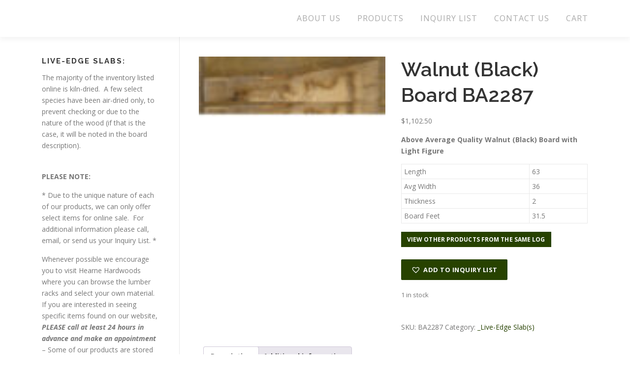

--- FILE ---
content_type: text/html; charset=UTF-8
request_url: https://store.hearnehardwoods.com/product/walnut-black-board-ba2287/
body_size: 27666
content:
<!DOCTYPE html>
<html lang="en">
<head>
<meta charset="UTF-8">
<meta name="viewport" content="width=device-width, initial-scale=1">
<link rel="profile" href="https://gmpg.org/xfn/11">
<title>Walnut (Black) Board BA2287 &#8211; Hearne Hardwoods Store</title>
<meta name='robots' content='max-image-preview:large' />
<script>window._wca = window._wca || [];</script>
<link rel='dns-prefetch' href='//stats.wp.com' />
<link rel='dns-prefetch' href='//fonts.googleapis.com' />
<link rel="alternate" type="application/rss+xml" title="Hearne Hardwoods Store &raquo; Feed" href="https://store.hearnehardwoods.com/feed/" />
<link rel="alternate" type="application/rss+xml" title="Hearne Hardwoods Store &raquo; Comments Feed" href="https://store.hearnehardwoods.com/comments/feed/" />
<link rel="alternate" type="application/rss+xml" title="Hearne Hardwoods Store &raquo; Walnut (Black) Board BA2287 Comments Feed" href="https://store.hearnehardwoods.com/product/walnut-black-board-ba2287/feed/" />
<link rel="alternate" title="oEmbed (JSON)" type="application/json+oembed" href="https://store.hearnehardwoods.com/wp-json/oembed/1.0/embed?url=https%3A%2F%2Fstore.hearnehardwoods.com%2Fproduct%2Fwalnut-black-board-ba2287%2F" />
<link rel="alternate" title="oEmbed (XML)" type="text/xml+oembed" href="https://store.hearnehardwoods.com/wp-json/oembed/1.0/embed?url=https%3A%2F%2Fstore.hearnehardwoods.com%2Fproduct%2Fwalnut-black-board-ba2287%2F&#038;format=xml" />
<style id='wp-img-auto-sizes-contain-inline-css' type='text/css'>
img:is([sizes=auto i],[sizes^="auto," i]){contain-intrinsic-size:3000px 1500px}
/*# sourceURL=wp-img-auto-sizes-contain-inline-css */
</style>
<link rel='stylesheet' id='sbi_styles-css' href='https://store.hearnehardwoods.com/wp-content/plugins/instagram-feed/css/sbi-styles.css?ver=6.10.0' type='text/css' media='all' />
<style id='wp-emoji-styles-inline-css' type='text/css'>

	img.wp-smiley, img.emoji {
		display: inline !important;
		border: none !important;
		box-shadow: none !important;
		height: 1em !important;
		width: 1em !important;
		margin: 0 0.07em !important;
		vertical-align: -0.1em !important;
		background: none !important;
		padding: 0 !important;
	}
/*# sourceURL=wp-emoji-styles-inline-css */
</style>
<style id='wp-block-library-inline-css' type='text/css'>
:root{
  --wp-block-synced-color:#7a00df;
  --wp-block-synced-color--rgb:122, 0, 223;
  --wp-bound-block-color:var(--wp-block-synced-color);
  --wp-editor-canvas-background:#ddd;
  --wp-admin-theme-color:#007cba;
  --wp-admin-theme-color--rgb:0, 124, 186;
  --wp-admin-theme-color-darker-10:#006ba1;
  --wp-admin-theme-color-darker-10--rgb:0, 107, 160.5;
  --wp-admin-theme-color-darker-20:#005a87;
  --wp-admin-theme-color-darker-20--rgb:0, 90, 135;
  --wp-admin-border-width-focus:2px;
}
@media (min-resolution:192dpi){
  :root{
    --wp-admin-border-width-focus:1.5px;
  }
}
.wp-element-button{
  cursor:pointer;
}

:root .has-very-light-gray-background-color{
  background-color:#eee;
}
:root .has-very-dark-gray-background-color{
  background-color:#313131;
}
:root .has-very-light-gray-color{
  color:#eee;
}
:root .has-very-dark-gray-color{
  color:#313131;
}
:root .has-vivid-green-cyan-to-vivid-cyan-blue-gradient-background{
  background:linear-gradient(135deg, #00d084, #0693e3);
}
:root .has-purple-crush-gradient-background{
  background:linear-gradient(135deg, #34e2e4, #4721fb 50%, #ab1dfe);
}
:root .has-hazy-dawn-gradient-background{
  background:linear-gradient(135deg, #faaca8, #dad0ec);
}
:root .has-subdued-olive-gradient-background{
  background:linear-gradient(135deg, #fafae1, #67a671);
}
:root .has-atomic-cream-gradient-background{
  background:linear-gradient(135deg, #fdd79a, #004a59);
}
:root .has-nightshade-gradient-background{
  background:linear-gradient(135deg, #330968, #31cdcf);
}
:root .has-midnight-gradient-background{
  background:linear-gradient(135deg, #020381, #2874fc);
}
:root{
  --wp--preset--font-size--normal:16px;
  --wp--preset--font-size--huge:42px;
}

.has-regular-font-size{
  font-size:1em;
}

.has-larger-font-size{
  font-size:2.625em;
}

.has-normal-font-size{
  font-size:var(--wp--preset--font-size--normal);
}

.has-huge-font-size{
  font-size:var(--wp--preset--font-size--huge);
}

.has-text-align-center{
  text-align:center;
}

.has-text-align-left{
  text-align:left;
}

.has-text-align-right{
  text-align:right;
}

.has-fit-text{
  white-space:nowrap !important;
}

#end-resizable-editor-section{
  display:none;
}

.aligncenter{
  clear:both;
}

.items-justified-left{
  justify-content:flex-start;
}

.items-justified-center{
  justify-content:center;
}

.items-justified-right{
  justify-content:flex-end;
}

.items-justified-space-between{
  justify-content:space-between;
}

.screen-reader-text{
  border:0;
  clip-path:inset(50%);
  height:1px;
  margin:-1px;
  overflow:hidden;
  padding:0;
  position:absolute;
  width:1px;
  word-wrap:normal !important;
}

.screen-reader-text:focus{
  background-color:#ddd;
  clip-path:none;
  color:#444;
  display:block;
  font-size:1em;
  height:auto;
  left:5px;
  line-height:normal;
  padding:15px 23px 14px;
  text-decoration:none;
  top:5px;
  width:auto;
  z-index:100000;
}
html :where(.has-border-color){
  border-style:solid;
}

html :where([style*=border-top-color]){
  border-top-style:solid;
}

html :where([style*=border-right-color]){
  border-right-style:solid;
}

html :where([style*=border-bottom-color]){
  border-bottom-style:solid;
}

html :where([style*=border-left-color]){
  border-left-style:solid;
}

html :where([style*=border-width]){
  border-style:solid;
}

html :where([style*=border-top-width]){
  border-top-style:solid;
}

html :where([style*=border-right-width]){
  border-right-style:solid;
}

html :where([style*=border-bottom-width]){
  border-bottom-style:solid;
}

html :where([style*=border-left-width]){
  border-left-style:solid;
}
html :where(img[class*=wp-image-]){
  height:auto;
  max-width:100%;
}
:where(figure){
  margin:0 0 1em;
}

html :where(.is-position-sticky){
  --wp-admin--admin-bar--position-offset:var(--wp-admin--admin-bar--height, 0px);
}

@media screen and (max-width:600px){
  html :where(.is-position-sticky){
    --wp-admin--admin-bar--position-offset:0px;
  }
}

/*# sourceURL=wp-block-library-inline-css */
</style><style id='global-styles-inline-css' type='text/css'>
:root{--wp--preset--aspect-ratio--square: 1;--wp--preset--aspect-ratio--4-3: 4/3;--wp--preset--aspect-ratio--3-4: 3/4;--wp--preset--aspect-ratio--3-2: 3/2;--wp--preset--aspect-ratio--2-3: 2/3;--wp--preset--aspect-ratio--16-9: 16/9;--wp--preset--aspect-ratio--9-16: 9/16;--wp--preset--color--black: #000000;--wp--preset--color--cyan-bluish-gray: #abb8c3;--wp--preset--color--white: #ffffff;--wp--preset--color--pale-pink: #f78da7;--wp--preset--color--vivid-red: #cf2e2e;--wp--preset--color--luminous-vivid-orange: #ff6900;--wp--preset--color--luminous-vivid-amber: #fcb900;--wp--preset--color--light-green-cyan: #7bdcb5;--wp--preset--color--vivid-green-cyan: #00d084;--wp--preset--color--pale-cyan-blue: #8ed1fc;--wp--preset--color--vivid-cyan-blue: #0693e3;--wp--preset--color--vivid-purple: #9b51e0;--wp--preset--gradient--vivid-cyan-blue-to-vivid-purple: linear-gradient(135deg,rgb(6,147,227) 0%,rgb(155,81,224) 100%);--wp--preset--gradient--light-green-cyan-to-vivid-green-cyan: linear-gradient(135deg,rgb(122,220,180) 0%,rgb(0,208,130) 100%);--wp--preset--gradient--luminous-vivid-amber-to-luminous-vivid-orange: linear-gradient(135deg,rgb(252,185,0) 0%,rgb(255,105,0) 100%);--wp--preset--gradient--luminous-vivid-orange-to-vivid-red: linear-gradient(135deg,rgb(255,105,0) 0%,rgb(207,46,46) 100%);--wp--preset--gradient--very-light-gray-to-cyan-bluish-gray: linear-gradient(135deg,rgb(238,238,238) 0%,rgb(169,184,195) 100%);--wp--preset--gradient--cool-to-warm-spectrum: linear-gradient(135deg,rgb(74,234,220) 0%,rgb(151,120,209) 20%,rgb(207,42,186) 40%,rgb(238,44,130) 60%,rgb(251,105,98) 80%,rgb(254,248,76) 100%);--wp--preset--gradient--blush-light-purple: linear-gradient(135deg,rgb(255,206,236) 0%,rgb(152,150,240) 100%);--wp--preset--gradient--blush-bordeaux: linear-gradient(135deg,rgb(254,205,165) 0%,rgb(254,45,45) 50%,rgb(107,0,62) 100%);--wp--preset--gradient--luminous-dusk: linear-gradient(135deg,rgb(255,203,112) 0%,rgb(199,81,192) 50%,rgb(65,88,208) 100%);--wp--preset--gradient--pale-ocean: linear-gradient(135deg,rgb(255,245,203) 0%,rgb(182,227,212) 50%,rgb(51,167,181) 100%);--wp--preset--gradient--electric-grass: linear-gradient(135deg,rgb(202,248,128) 0%,rgb(113,206,126) 100%);--wp--preset--gradient--midnight: linear-gradient(135deg,rgb(2,3,129) 0%,rgb(40,116,252) 100%);--wp--preset--font-size--small: 13px;--wp--preset--font-size--medium: 20px;--wp--preset--font-size--large: 36px;--wp--preset--font-size--x-large: 42px;--wp--preset--spacing--20: 0.44rem;--wp--preset--spacing--30: 0.67rem;--wp--preset--spacing--40: 1rem;--wp--preset--spacing--50: 1.5rem;--wp--preset--spacing--60: 2.25rem;--wp--preset--spacing--70: 3.38rem;--wp--preset--spacing--80: 5.06rem;--wp--preset--shadow--natural: 6px 6px 9px rgba(0, 0, 0, 0.2);--wp--preset--shadow--deep: 12px 12px 50px rgba(0, 0, 0, 0.4);--wp--preset--shadow--sharp: 6px 6px 0px rgba(0, 0, 0, 0.2);--wp--preset--shadow--outlined: 6px 6px 0px -3px rgb(255, 255, 255), 6px 6px rgb(0, 0, 0);--wp--preset--shadow--crisp: 6px 6px 0px rgb(0, 0, 0);}:where(.is-layout-flex){gap: 0.5em;}:where(.is-layout-grid){gap: 0.5em;}body .is-layout-flex{display: flex;}.is-layout-flex{flex-wrap: wrap;align-items: center;}.is-layout-flex > :is(*, div){margin: 0;}body .is-layout-grid{display: grid;}.is-layout-grid > :is(*, div){margin: 0;}:where(.wp-block-columns.is-layout-flex){gap: 2em;}:where(.wp-block-columns.is-layout-grid){gap: 2em;}:where(.wp-block-post-template.is-layout-flex){gap: 1.25em;}:where(.wp-block-post-template.is-layout-grid){gap: 1.25em;}.has-black-color{color: var(--wp--preset--color--black) !important;}.has-cyan-bluish-gray-color{color: var(--wp--preset--color--cyan-bluish-gray) !important;}.has-white-color{color: var(--wp--preset--color--white) !important;}.has-pale-pink-color{color: var(--wp--preset--color--pale-pink) !important;}.has-vivid-red-color{color: var(--wp--preset--color--vivid-red) !important;}.has-luminous-vivid-orange-color{color: var(--wp--preset--color--luminous-vivid-orange) !important;}.has-luminous-vivid-amber-color{color: var(--wp--preset--color--luminous-vivid-amber) !important;}.has-light-green-cyan-color{color: var(--wp--preset--color--light-green-cyan) !important;}.has-vivid-green-cyan-color{color: var(--wp--preset--color--vivid-green-cyan) !important;}.has-pale-cyan-blue-color{color: var(--wp--preset--color--pale-cyan-blue) !important;}.has-vivid-cyan-blue-color{color: var(--wp--preset--color--vivid-cyan-blue) !important;}.has-vivid-purple-color{color: var(--wp--preset--color--vivid-purple) !important;}.has-black-background-color{background-color: var(--wp--preset--color--black) !important;}.has-cyan-bluish-gray-background-color{background-color: var(--wp--preset--color--cyan-bluish-gray) !important;}.has-white-background-color{background-color: var(--wp--preset--color--white) !important;}.has-pale-pink-background-color{background-color: var(--wp--preset--color--pale-pink) !important;}.has-vivid-red-background-color{background-color: var(--wp--preset--color--vivid-red) !important;}.has-luminous-vivid-orange-background-color{background-color: var(--wp--preset--color--luminous-vivid-orange) !important;}.has-luminous-vivid-amber-background-color{background-color: var(--wp--preset--color--luminous-vivid-amber) !important;}.has-light-green-cyan-background-color{background-color: var(--wp--preset--color--light-green-cyan) !important;}.has-vivid-green-cyan-background-color{background-color: var(--wp--preset--color--vivid-green-cyan) !important;}.has-pale-cyan-blue-background-color{background-color: var(--wp--preset--color--pale-cyan-blue) !important;}.has-vivid-cyan-blue-background-color{background-color: var(--wp--preset--color--vivid-cyan-blue) !important;}.has-vivid-purple-background-color{background-color: var(--wp--preset--color--vivid-purple) !important;}.has-black-border-color{border-color: var(--wp--preset--color--black) !important;}.has-cyan-bluish-gray-border-color{border-color: var(--wp--preset--color--cyan-bluish-gray) !important;}.has-white-border-color{border-color: var(--wp--preset--color--white) !important;}.has-pale-pink-border-color{border-color: var(--wp--preset--color--pale-pink) !important;}.has-vivid-red-border-color{border-color: var(--wp--preset--color--vivid-red) !important;}.has-luminous-vivid-orange-border-color{border-color: var(--wp--preset--color--luminous-vivid-orange) !important;}.has-luminous-vivid-amber-border-color{border-color: var(--wp--preset--color--luminous-vivid-amber) !important;}.has-light-green-cyan-border-color{border-color: var(--wp--preset--color--light-green-cyan) !important;}.has-vivid-green-cyan-border-color{border-color: var(--wp--preset--color--vivid-green-cyan) !important;}.has-pale-cyan-blue-border-color{border-color: var(--wp--preset--color--pale-cyan-blue) !important;}.has-vivid-cyan-blue-border-color{border-color: var(--wp--preset--color--vivid-cyan-blue) !important;}.has-vivid-purple-border-color{border-color: var(--wp--preset--color--vivid-purple) !important;}.has-vivid-cyan-blue-to-vivid-purple-gradient-background{background: var(--wp--preset--gradient--vivid-cyan-blue-to-vivid-purple) !important;}.has-light-green-cyan-to-vivid-green-cyan-gradient-background{background: var(--wp--preset--gradient--light-green-cyan-to-vivid-green-cyan) !important;}.has-luminous-vivid-amber-to-luminous-vivid-orange-gradient-background{background: var(--wp--preset--gradient--luminous-vivid-amber-to-luminous-vivid-orange) !important;}.has-luminous-vivid-orange-to-vivid-red-gradient-background{background: var(--wp--preset--gradient--luminous-vivid-orange-to-vivid-red) !important;}.has-very-light-gray-to-cyan-bluish-gray-gradient-background{background: var(--wp--preset--gradient--very-light-gray-to-cyan-bluish-gray) !important;}.has-cool-to-warm-spectrum-gradient-background{background: var(--wp--preset--gradient--cool-to-warm-spectrum) !important;}.has-blush-light-purple-gradient-background{background: var(--wp--preset--gradient--blush-light-purple) !important;}.has-blush-bordeaux-gradient-background{background: var(--wp--preset--gradient--blush-bordeaux) !important;}.has-luminous-dusk-gradient-background{background: var(--wp--preset--gradient--luminous-dusk) !important;}.has-pale-ocean-gradient-background{background: var(--wp--preset--gradient--pale-ocean) !important;}.has-electric-grass-gradient-background{background: var(--wp--preset--gradient--electric-grass) !important;}.has-midnight-gradient-background{background: var(--wp--preset--gradient--midnight) !important;}.has-small-font-size{font-size: var(--wp--preset--font-size--small) !important;}.has-medium-font-size{font-size: var(--wp--preset--font-size--medium) !important;}.has-large-font-size{font-size: var(--wp--preset--font-size--large) !important;}.has-x-large-font-size{font-size: var(--wp--preset--font-size--x-large) !important;}
/*# sourceURL=global-styles-inline-css */
</style>
<style id='core-block-supports-inline-css' type='text/css'>
/**
 * Core styles: block-supports
 */

/*# sourceURL=core-block-supports-inline-css */
</style>

<style id='classic-theme-styles-inline-css' type='text/css'>
/**
 * These rules are needed for backwards compatibility.
 * They should match the button element rules in the base theme.json file.
 */
.wp-block-button__link {
	color: #ffffff;
	background-color: #32373c;
	border-radius: 9999px; /* 100% causes an oval, but any explicit but really high value retains the pill shape. */

	/* This needs a low specificity so it won't override the rules from the button element if defined in theme.json. */
	box-shadow: none;
	text-decoration: none;

	/* The extra 2px are added to size solids the same as the outline versions.*/
	padding: calc(0.667em + 2px) calc(1.333em + 2px);

	font-size: 1.125em;
}

.wp-block-file__button {
	background: #32373c;
	color: #ffffff;
	text-decoration: none;
}

/*# sourceURL=/wp-includes/css/classic-themes.css */
</style>
<link rel='stylesheet' id='font-awesome-css' href='https://store.hearnehardwoods.com/wp-content/plugins/contact-widgets/assets/css/font-awesome.css?ver=4.7.0' type='text/css' media='all' />
<link rel='stylesheet' id='contact-form-7-css' href='https://store.hearnehardwoods.com/wp-content/plugins/contact-form-7/includes/css/styles.css?ver=6.1.4' type='text/css' media='all' />
<link rel='stylesheet' id='wpa-css-css' href='https://store.hearnehardwoods.com/wp-content/plugins/honeypot/includes/css/wpa.css?ver=2.3.04' type='text/css' media='all' />
<link rel='stylesheet' id='photoswipe-css' href='https://store.hearnehardwoods.com/wp-content/plugins/woocommerce/assets/css/photoswipe/photoswipe.min.css?ver=10.4.3' type='text/css' media='all' />
<link rel='stylesheet' id='photoswipe-default-skin-css' href='https://store.hearnehardwoods.com/wp-content/plugins/woocommerce/assets/css/photoswipe/default-skin/default-skin.min.css?ver=10.4.3' type='text/css' media='all' />
<link rel='stylesheet' id='woocommerce-layout-css' href='https://store.hearnehardwoods.com/wp-content/plugins/woocommerce/assets/css/woocommerce-layout.css?ver=10.4.3' type='text/css' media='all' />
<style id='woocommerce-layout-inline-css' type='text/css'>

	.infinite-scroll .woocommerce-pagination {
		display: none;
	}
/*# sourceURL=woocommerce-layout-inline-css */
</style>
<link rel='stylesheet' id='woocommerce-smallscreen-css' href='https://store.hearnehardwoods.com/wp-content/plugins/woocommerce/assets/css/woocommerce-smallscreen.css?ver=10.4.3' type='text/css' media='only screen and (max-width: 768px)' />
<link rel='stylesheet' id='woocommerce-general-css' href='https://store.hearnehardwoods.com/wp-content/plugins/woocommerce/assets/css/woocommerce.css?ver=10.4.3' type='text/css' media='all' />
<style id='woocommerce-inline-inline-css' type='text/css'>
.woocommerce form .form-row .required { visibility: visible; }
/*# sourceURL=woocommerce-inline-inline-css */
</style>
<link rel='stylesheet' id='dgwt-wcas-style-css' href='https://store.hearnehardwoods.com/wp-content/plugins/ajax-search-for-woocommerce/assets/css/style.css?ver=1.32.2' type='text/css' media='all' />
<link rel='preload' as='font' type='font/woff2' crossorigin='anonymous' id='tinvwl-webfont-font-css' href='https://store.hearnehardwoods.com/wp-content/plugins/ti-woocommerce-wishlist/assets/fonts/tinvwl-webfont.woff2?ver=xu2uyi'  media='all' />
<link rel='stylesheet' id='tinvwl-webfont-css' href='https://store.hearnehardwoods.com/wp-content/plugins/ti-woocommerce-wishlist/assets/css/webfont.min.css?ver=2.11.1' type='text/css' media='all' />
<link rel='stylesheet' id='tinvwl-css' href='https://store.hearnehardwoods.com/wp-content/plugins/ti-woocommerce-wishlist/assets/css/public.min.css?ver=2.11.1' type='text/css' media='all' />
<link rel='stylesheet' id='onepress-fonts-css' href='https://fonts.googleapis.com/css?family=Raleway%3A400%2C500%2C600%2C700%2C300%2C100%2C800%2C900%7COpen+Sans%3A400%2C300%2C300italic%2C400italic%2C600%2C600italic%2C700%2C700italic&#038;subset=latin%2Clatin-ext&#038;display=swap&#038;ver=2.3.12' type='text/css' media='all' />
<link rel='stylesheet' id='onepress-animate-css' href='https://store.hearnehardwoods.com/wp-content/themes/onepress/assets/css/animate.min.css?ver=2.3.12' type='text/css' media='all' />
<link rel='stylesheet' id='onepress-fa-css' href='https://store.hearnehardwoods.com/wp-content/themes/onepress/assets/fontawesome-v6/css/all.min.css?ver=6.5.1' type='text/css' media='all' />
<link rel='stylesheet' id='onepress-fa-shims-css' href='https://store.hearnehardwoods.com/wp-content/themes/onepress/assets/fontawesome-v6/css/v4-shims.min.css?ver=6.5.1' type='text/css' media='all' />
<link rel='stylesheet' id='onepress-bootstrap-css' href='https://store.hearnehardwoods.com/wp-content/themes/onepress/assets/css/bootstrap.min.css?ver=2.3.12' type='text/css' media='all' />
<link rel='stylesheet' id='onepress-style-css' href='https://store.hearnehardwoods.com/wp-content/themes/onepress/style.css?ver=6.9' type='text/css' media='all' />
<style id='onepress-style-inline-css' type='text/css'>
.site-logo-div img{height:68px;width:auto}#main .video-section section.hero-slideshow-wrapper{background:transparent}.hero-slideshow-wrapper:after{position:absolute;top:0px;left:0px;width:100%;height:100%;background-color:rgba(0,0,0,0.3);display:block;content:""}#parallax-hero .jarallax-container .parallax-bg:before{background-color:rgba(0,0,0,0.3)}.body-desktop .parallax-hero .hero-slideshow-wrapper:after{display:none!important}#parallax-hero>.parallax-bg::before{background-color:rgba(0,0,0,0.3);opacity:1}.body-desktop .parallax-hero .hero-slideshow-wrapper:after{display:none!important}a,.screen-reader-text:hover,.screen-reader-text:active,.screen-reader-text:focus,.header-social a,.onepress-menu a:hover,.onepress-menu ul li a:hover,.onepress-menu li.onepress-current-item>a,.onepress-menu ul li.current-menu-item>a,.onepress-menu>li a.menu-actived,.onepress-menu.onepress-menu-mobile li.onepress-current-item>a,.site-footer a,.site-footer .footer-social a:hover,.site-footer .btt a:hover,.highlight,#comments .comment .comment-wrapper .comment-meta .comment-time:hover,#comments .comment .comment-wrapper .comment-meta .comment-reply-link:hover,#comments .comment .comment-wrapper .comment-meta .comment-edit-link:hover,.btn-theme-primary-outline,.sidebar .widget a:hover,.section-services .service-item .service-image i,.counter_item .counter__number,.team-member .member-thumb .member-profile a:hover,.icon-background-default{color:#274200}input[type="reset"],input[type="submit"],input[type="submit"],input[type="reset"]:hover,input[type="submit"]:hover,input[type="submit"]:hover .nav-links a:hover,.btn-theme-primary,.btn-theme-primary-outline:hover,.section-testimonials .card-theme-primary,.woocommerce #respond input#submit,.woocommerce a.button,.woocommerce button.button,.woocommerce input.button,.woocommerce button.button.alt,.pirate-forms-submit-button,.pirate-forms-submit-button:hover,input[type="reset"],input[type="submit"],input[type="submit"],.pirate-forms-submit-button,.contact-form div.wpforms-container-full .wpforms-form .wpforms-submit,.contact-form div.wpforms-container-full .wpforms-form .wpforms-submit:hover,.nav-links a:hover,.nav-links a.current,.nav-links .page-numbers:hover,.nav-links .page-numbers.current{background:#274200}.btn-theme-primary-outline,.btn-theme-primary-outline:hover,.pricing__item:hover,.section-testimonials .card-theme-primary,.entry-content blockquote{border-color:#274200}.woocommerce #respond input#submit.alt,.woocommerce a.button.alt,.woocommerce button.button.alt,.woocommerce input.button.alt{background-color:#274200}.woocommerce #respond input#submit.alt:hover,.woocommerce a.button.alt:hover,.woocommerce button.button.alt:hover,.woocommerce input.button.alt:hover{background-color:#274200}.feature-item:hover .icon-background-default{color:#397200}#footer-widgets{color:#8c8989;background-color:#363839}#footer-widgets .widget-title{color:#dddddd}#footer-widgets .sidebar .widget a:hover{color:#a0ce4e}.gallery-carousel .g-item{padding:0px 10px}.gallery-carousel-wrap{margin-left:-10px;margin-right:-10px}.gallery-grid .g-item,.gallery-masonry .g-item .inner{padding:10px}.gallery-grid-wrap,.gallery-masonry-wrap{margin-left:-10px;margin-right:-10px}.gallery-justified-wrap{margin-left:-20px;margin-right:-20px}
/*# sourceURL=onepress-style-inline-css */
</style>
<link rel='stylesheet' id='wpcw-css' href='https://store.hearnehardwoods.com/wp-content/plugins/contact-widgets/assets/css/style.css?ver=1.0.1' type='text/css' media='all' />
<link rel='stylesheet' id='hm_custom_css-css' href='https://store.hearnehardwoods.com/wp-content/uploads/hm_custom_css_js/custom.css?ver=1558465523' type='text/css' media='all' />
<script type="text/javascript" src="https://store.hearnehardwoods.com/wp-includes/js/jquery/jquery.js?ver=3.7.1" id="jquery-core-js"></script>
<script type="text/javascript" src="https://store.hearnehardwoods.com/wp-includes/js/jquery/jquery-migrate.js?ver=3.4.1" id="jquery-migrate-js"></script>
<script type="text/javascript" src="https://store.hearnehardwoods.com/wp-content/plugins/woocommerce/assets/js/jquery-blockui/jquery.blockUI.js?ver=2.7.0-wc.10.4.3" id="wc-jquery-blockui-js" data-wp-strategy="defer"></script>
<script type="text/javascript" id="wc-add-to-cart-js-extra">
/* <![CDATA[ */
var wc_add_to_cart_params = {"ajax_url":"/wp-admin/admin-ajax.php","wc_ajax_url":"/?wc-ajax=%%endpoint%%","i18n_view_cart":"View cart","cart_url":"https://store.hearnehardwoods.com/97656-2/","is_cart":"","cart_redirect_after_add":"no"};
//# sourceURL=wc-add-to-cart-js-extra
/* ]]> */
</script>
<script type="text/javascript" src="https://store.hearnehardwoods.com/wp-content/plugins/woocommerce/assets/js/frontend/add-to-cart.js?ver=10.4.3" id="wc-add-to-cart-js" defer="defer" data-wp-strategy="defer"></script>
<script type="text/javascript" src="https://store.hearnehardwoods.com/wp-content/plugins/woocommerce/assets/js/flexslider/jquery.flexslider.js?ver=2.7.2-wc.10.4.3" id="wc-flexslider-js" defer="defer" data-wp-strategy="defer"></script>
<script type="text/javascript" src="https://store.hearnehardwoods.com/wp-content/plugins/woocommerce/assets/js/photoswipe/photoswipe.js?ver=4.1.1-wc.10.4.3" id="wc-photoswipe-js" defer="defer" data-wp-strategy="defer"></script>
<script type="text/javascript" src="https://store.hearnehardwoods.com/wp-content/plugins/woocommerce/assets/js/photoswipe/photoswipe-ui-default.js?ver=4.1.1-wc.10.4.3" id="wc-photoswipe-ui-default-js" defer="defer" data-wp-strategy="defer"></script>
<script type="text/javascript" id="wc-single-product-js-extra">
/* <![CDATA[ */
var wc_single_product_params = {"i18n_required_rating_text":"Please select a rating","i18n_rating_options":["1 of 5 stars","2 of 5 stars","3 of 5 stars","4 of 5 stars","5 of 5 stars"],"i18n_product_gallery_trigger_text":"View full-screen image gallery","review_rating_required":"yes","flexslider":{"rtl":false,"animation":"slide","smoothHeight":true,"directionNav":false,"controlNav":"thumbnails","slideshow":false,"animationSpeed":500,"animationLoop":false,"allowOneSlide":false},"zoom_enabled":"","zoom_options":[],"photoswipe_enabled":"1","photoswipe_options":{"shareEl":false,"closeOnScroll":false,"history":false,"hideAnimationDuration":0,"showAnimationDuration":0},"flexslider_enabled":"1"};
//# sourceURL=wc-single-product-js-extra
/* ]]> */
</script>
<script type="text/javascript" src="https://store.hearnehardwoods.com/wp-content/plugins/woocommerce/assets/js/frontend/single-product.js?ver=10.4.3" id="wc-single-product-js" defer="defer" data-wp-strategy="defer"></script>
<script type="text/javascript" src="https://store.hearnehardwoods.com/wp-content/plugins/woocommerce/assets/js/js-cookie/js.cookie.js?ver=2.1.4-wc.10.4.3" id="wc-js-cookie-js" data-wp-strategy="defer"></script>
<script type="text/javascript" id="woocommerce-js-extra">
/* <![CDATA[ */
var woocommerce_params = {"ajax_url":"/wp-admin/admin-ajax.php","wc_ajax_url":"/?wc-ajax=%%endpoint%%","i18n_password_show":"Show password","i18n_password_hide":"Hide password"};
//# sourceURL=woocommerce-js-extra
/* ]]> */
</script>
<script type="text/javascript" src="https://store.hearnehardwoods.com/wp-content/plugins/woocommerce/assets/js/frontend/woocommerce.js?ver=10.4.3" id="woocommerce-js" defer="defer" data-wp-strategy="defer"></script>
<script type="text/javascript" src="https://stats.wp.com/s-202603.js" id="woocommerce-analytics-js" defer="defer" data-wp-strategy="defer"></script>
<script type="text/javascript" id="enhanced-ecommerce-google-analytics-js-extra">
/* <![CDATA[ */
var ConvAioGlobal = {"nonce":"05231b7763"};
//# sourceURL=enhanced-ecommerce-google-analytics-js-extra
/* ]]> */
</script>
<script data-cfasync="false" data-no-optimize="1" data-pagespeed-no-defer type="text/javascript" src="https://store.hearnehardwoods.com/wp-content/plugins/enhanced-e-commerce-for-woocommerce-store/public/js/con-gtm-google-analytics.js?ver=7.2.14" id="enhanced-ecommerce-google-analytics-js"></script>
<script data-cfasync="false" data-no-optimize="1" data-pagespeed-no-defer type="text/javascript" id="enhanced-ecommerce-google-analytics-js-after">
/* <![CDATA[ */
tvc_smd={"tvc_wcv":"10.4.3","tvc_wpv":"6.9","tvc_eev":"7.2.14","tvc_sub_data":{"sub_id":"51954","cu_id":"44340","pl_id":"1","ga_tra_option":"","ga_property_id":"","ga_measurement_id":"","ga_ads_id":"","ga_gmc_id":"","ga_gmc_id_p":"","op_gtag_js":"0","op_en_e_t":"0","op_rm_t_t":"0","op_dy_rm_t_t":"0","op_li_ga_wi_ads":"0","gmc_is_product_sync":"0","gmc_is_site_verified":"0","gmc_is_domain_claim":"0","gmc_product_count":"0","fb_pixel_id":""}};
//# sourceURL=enhanced-ecommerce-google-analytics-js-after
/* ]]> */
</script>
<script type="text/javascript" src="https://store.hearnehardwoods.com/wp-content/plugins/wp-image-zoooom-pro/assets/js/jquery-observe.js?ver=1.61" id="iz-jquery-observe-js"></script>
<script type="text/javascript" src="https://store.hearnehardwoods.com/wp-content/plugins/wp-image-zoooom-pro/assets/js/jquery.attrchange.min.js?ver=1.61" id="iz-jquery-attrchange-js"></script>
<script type="text/javascript" src="https://store.hearnehardwoods.com/wp-content/plugins/wp-image-zoooom-pro/assets/js/jquery.image_zoom.min.js?ver=1.61" id="iz-image_zoom-js"></script>
<script type="text/javascript" id="iz-init-js-extra">
/* <![CDATA[ */
var IZ = {"options":{"lensShape":"square","lensSize":200,"lensBorderSize":1,"lensBorderColour":"#ffffff","borderRadius":10,"cursor":"zoom-in","zoomWindowWidth":650,"zoomWindowHeight":650,"zoomWindowOffsetx":10,"borderSize":1,"borderColour":"#888888","zoomWindowShadow":4,"lensFadeIn":500,"lensFadeOut":500,"zoomWindowFadeIn":125,"zoomWindowFadeOut":125,"easingAmount":12,"zoomWindowPosition":11,"lensOverlay":false,"responsive":true,"responsiveThreshold":800,"scrollZoom":false,"adjustZoomWindowHeight":false,"tint":"true","tintColour":"#ffffff","tintOpacity":0.1,"customText":"","customTextSize":12,"customTextColor":"#cccccc","customTextVAlign":"bottom","customTextAlign":"right"},"with_woocommerce":"1","exchange_thumbnails":"1","enable_mobile":"0","woo_categories":"1","force_attachments":"0","enable_lightbox_zoom":"0","custom_class":"","flexslider":"","owl":"","flickity":"","swiper":"","slick":"","huge_it_gallery":"","search_filter_pro":"0","remove_lightbox_thumbnails":"0","remove_lightbox":"0","woo_slider":"1"};
//# sourceURL=iz-init-js-extra
/* ]]> */
</script>
<script type="text/javascript" src="https://store.hearnehardwoods.com/wp-content/plugins/wp-image-zoooom-pro/assets/js/image_zoom-init.js?ver=1.61" id="iz-init-js"></script>
<script type="text/javascript" src="https://store.hearnehardwoods.com/wp-content/uploads/hm_custom_css_js/custom.js?ver=1554399979" id="hm_custom_js-js"></script>
<link rel="https://api.w.org/" href="https://store.hearnehardwoods.com/wp-json/" /><link rel="alternate" title="JSON" type="application/json" href="https://store.hearnehardwoods.com/wp-json/wp/v2/product/261443" /><link rel="EditURI" type="application/rsd+xml" title="RSD" href="https://store.hearnehardwoods.com/xmlrpc.php?rsd" />
<meta name="generator" content="WordPress 6.9" />
<meta name="generator" content="WooCommerce 10.4.3" />
<link rel="canonical" href="https://store.hearnehardwoods.com/product/walnut-black-board-ba2287/" />
<link rel='shortlink' href='https://store.hearnehardwoods.com/?p=261443' />
	<style>img#wpstats{display:none}</style>
				<style>
			.dgwt-wcas-ico-magnifier,.dgwt-wcas-ico-magnifier-handler{max-width:20px}.dgwt-wcas-search-wrapp{max-width:600px}		</style>
		<link rel="pingback" href="https://store.hearnehardwoods.com/xmlrpc.php">	<noscript><style>.woocommerce-product-gallery{ opacity: 1 !important; }</style></noscript>
	        <script data-cfasync="false" data-no-optimize="1" data-pagespeed-no-defer>
            var tvc_lc = 'USD';
        </script>
        <script data-cfasync="false" data-no-optimize="1" data-pagespeed-no-defer>
            var tvc_lc = 'USD';
        </script>
<script data-cfasync="false" data-pagespeed-no-defer type="text/javascript">
      window.dataLayer = window.dataLayer || [];
      dataLayer.push({"event":"begin_datalayer","conv_track_email":"1","conv_track_phone":"1","conv_track_address":"1","conv_track_page_scroll":"1","conv_track_file_download":"1","conv_track_author":"1","conv_track_signup":"1","conv_track_signin":"1"});
    </script>    <!-- Google Tag Manager by Conversios-->
    <script>
      (function(w, d, s, l, i) {
        w[l] = w[l] || [];
        w[l].push({
          'gtm.start': new Date().getTime(),
          event: 'gtm.js'
        });
        var f = d.getElementsByTagName(s)[0],
          j = d.createElement(s),
          dl = l != 'dataLayer' ? '&l=' + l : '';
        j.async = true;
        j.src =
          'https://www.googletagmanager.com/gtm.js?id=' + i + dl;
        f.parentNode.insertBefore(j, f);
      })(window, document, 'script', 'dataLayer', 'GTM-NGTQ2D2P');
    </script>
    <!-- End Google Tag Manager -->
      <script>
      (window.gaDevIds = window.gaDevIds || []).push('5CDcaG');
    </script>
          <script data-cfasync="false" data-no-optimize="1" data-pagespeed-no-defer>
            var tvc_lc = 'USD';
        </script>
        <script data-cfasync="false" data-no-optimize="1" data-pagespeed-no-defer>
            var tvc_lc = 'USD';
        </script>
<style type="text/css">img.zoooom,.zoooom img{padding:0!important;}img.zoooom:hover, .zoooom img:hover, .mp_product_image_single:hover, a.zoomGallery img:hover, .portfolio_images img:hover, .single-fluxus_portfolio .project-image img:hover, .attachment-product_page_image:hover, .attachment-shop_single:hover {cursor:-webkit-zoom-in;cursor:-moz-zoom-in;cursor:zoom-in;}</style><script type="text/javascript"></script>		<style type="text/css" id="wp-custom-css">
			.page-header , .breadcrumbs { 
	display : none;
}
.onepress-menu a {
	font-family:open sans;
	font-size:16px;
	font-weight: 400;
	color:#aaaaaa;
}
.species-specification-table * {
	padding: 5px;
    margin: 0px;
	  border-bottom: 0px solid #cccccc;
	background-color: #ffffff;
}
.species-specification-table-left {
	width: 25%;
	text-align:right;
	font-weight:600;
	color:#000000;
}
.species-specification-table-right {
	width: 75%;
}
.wood-list {
	display: block;
	cursor:pointer;
	padding: 5px 5px 5px 15px;
	background-color:  rgb(240,235,228);
	text-decoration-line: none;
}
.price_slider {
	background-color: #cccccc !important;
}
.ui-slider-handle, .ui-slider-range {
	background-color: #274200 !important;
}
.attachment-woocommerce_thumbnail {
  max-height:245px;
  -o-object-fit: contain;
  object-fit: contain;
}
.btnotherproducts {
	color:#ffffff;
	background-color: #274200 !important;
	font-size:12px;
	font-weight: bold;
	padding: 7px 12px 7px 12px ;
	text-transform: uppercase;
    letter-spacing: 0.1px;
}
.product_type_simple {
	background-color: #ffffff !important;
	margin:4px !important;
	color:#333333 !important;
}
.product-page-wish-list-link {
	margin: 30px 0px 20px 0px;
	font-size:16px;
}
.tinvwl-product-in-list {
	text-decoration: none !important; 	
}
a.tinvwl_add_to_wishlist_button:hover {
	color:#ff0000 !important;
}
#post-36394 > div > div.tinv-wishlist.woocommerce.tinv-wishlist-clear > form > table > tfoot
 {
  visibility: hidden;
}
#post-36394 > div > div.tinv-wishlist.woocommerce.tinv-wishlist-clear > form > table > tfoot > tr {
visibility:hidden;
	background-color:#ff0000;
	height:1px;
	line-height:1px;
}
#post-36394 > div > div.tinv-wishlist.woocommerce.tinv-wishlist-clear > ul > li:nth-child(1) > a {
	visibility:hidden;
}
#post-36394 > div > div.tinv-wishlist.woocommerce.tinv-wishlist-clear > ul > li:nth-child(2) > a {
	visibility:hidden;
}
#post-36394 > div > div.tinv-wishlist.woocommerce.tinv-wishlist-clear > div.tinvwl-estimate-wrap {
	visibility:hidden;
}

div.woocommerce-product-gallery.woocommerce-product-gallery--with-images.woocommerce-product-gallery--columns-4.images > ol > li > img {
	padding:5px;
}
#post-36394 > div > div.tinv-wishlist.woocommerce.tinv-wishlist-clear > div.social-buttons > span {visibility: hidden;}

#post-36394 > div > div.tinv-wishlist.woocommerce.tinv-wishlist-clear > div.social-buttons > ul > li > a {visibility: hidden;}

.specials-button {
	color:#ffffff !important;
	background-color: #274200 !important;
  border: none;
  padding: 10px 30px;
  text-align: center;
  text-decoration: none;
  display: inline-block;
  font-size: 20px;
	font-weight:bold;
  margin: 4px 2px;
  cursor: pointer;
}
#post-36394 > div > div.tinv-wishlist.woocommerce.tinv-wishlist-clear > div.tinv-header > h2{color: #274200 !important; font-family: engravers !important; font-weight: bold !important;}


#post-36394 > div > div.tinv-wishlist.woocommerce > div.tinv-header> h2{color: #274200 !important; font-family: engravers !important; font-weight: bold !important;}		</style>
		
<!-- Global site tag (gtag.js) - Google Analytics -->
	<script async src="https://www.googletagmanager.com/gtag/js?id=UA-141134427-1"></script>
	<script>
		window.dataLayer = window.dataLayer || [];
		function gtag(){dataLayer.push(arguments);}
		gtag('js', new Date());

		gtag('config', 'UA-141134427-1');
	</script><link rel='stylesheet' id='wc-blocks-style-css' href='https://store.hearnehardwoods.com/wp-content/plugins/woocommerce/assets/client/blocks/wc-blocks.css?ver=1767973707' type='text/css' media='all' />
<link rel='stylesheet' id='select2-css' href='https://cdn.jsdelivr.net/gh/wponion/vendor-support@1.5/vendors/select2/select2.min.css?ver=1.5.3.7' type='text/css' media='all' />
</head>

<body data-rsssl=1 class="wp-singular product-template-default single single-product postid-261443 wp-theme-onepress theme-onepress woocommerce woocommerce-page woocommerce-no-js tinvwl-theme-style group-blog">
    <!-- Google Tag Manager (noscript) conversios -->
    <noscript><iframe src="https://www.googletagmanager.com/ns.html?id=GTM-NGTQ2D2P" height="0" width="0" style="display:none;visibility:hidden"></iframe></noscript>
    <!-- End Google Tag Manager (noscript) conversios -->
    <div id="page" class="hfeed site">
	<a class="skip-link screen-reader-text" href="#content">Skip to content</a>
	<div id="header-section" class="h-on-top no-transparent">		<header id="masthead" class="site-header header-contained is-sticky no-scroll no-t h-on-top" role="banner">
			<div class="container">
				<div class="site-branding">
				<div class="site-brand-inner no-logo-img no-desc"></div>				</div>
				<div class="header-right-wrapper">
					<a href="#0" id="nav-toggle">Menu<span></span></a>
					<nav id="site-navigation" class="main-navigation" role="navigation">
						<ul class="onepress-menu">
							<li id="menu-item-24593" class="menu-item menu-item-type-custom menu-item-object-custom menu-item-has-children menu-item-24593"><a href="http://www.hearnehardwoods.com/about-us">ABOUT US</a>
<ul class="sub-menu">
	<li id="menu-item-24251" class="menu-item menu-item-type-custom menu-item-object-custom menu-item-24251"><a href="http://www.hearnehardwoods.com/species">OUR WOODS</a></li>
	<li id="menu-item-151039" class="menu-item menu-item-type-custom menu-item-object-custom menu-item-151039"><a href="https://www.hearnehardwoods.com/sustainability/">SUSTAINABILITY</a></li>
	<li id="menu-item-26558" class="menu-item menu-item-type-custom menu-item-object-custom menu-item-26558"><a href="http://www.hearnehardwoods.com/blog/">NEWS</a></li>
</ul>
</li>
<li id="menu-item-77504" class="menu-item menu-item-type-custom menu-item-object-custom menu-item-has-children menu-item-77504"><a href="https://www.hearnehardwoods.com/store-welcome/">PRODUCTS</a>
<ul class="sub-menu">
	<li id="menu-item-24587" class="menu-item menu-item-type-custom menu-item-object-custom menu-item-24587"><a href="https://www.hearnehardwoods.com/live_edge_slabs/">LIVE-EDGE SLAB(S)</a></li>
	<li id="menu-item-24589" class="menu-item menu-item-type-custom menu-item-object-custom menu-item-24589"><a href="http://www.hearnehardwoods.com/price-list">LUMBER PRICE LIST</a></li>
	<li id="menu-item-54179" class="menu-item menu-item-type-custom menu-item-object-custom menu-item-54179"><a href="https://store.hearnehardwoods.com/product-category/lumber/">LUMBER PILES</a></li>
	<li id="menu-item-77514" class="menu-item menu-item-type-custom menu-item-object-custom menu-item-has-children menu-item-77514"><a href="https://store.hearnehardwoods.com/guitar-parts/">TONEWOODS</a>
	<ul class="sub-menu">
		<li id="menu-item-97784" class="menu-item menu-item-type-post_type menu-item-object-page menu-item-97784"><a href="https://store.hearnehardwoods.com/recently-added-guitar-parts/">RECENTLY ADDED</a></li>
		<li id="menu-item-72984" class="menu-item menu-item-type-post_type menu-item-object-page menu-item-72984"><a href="https://store.hearnehardwoods.com/acoustic-guitar-parts/">ACOUSTIC GUITAR BACKS AND SIDES</a></li>
		<li id="menu-item-189690" class="menu-item menu-item-type-custom menu-item-object-custom menu-item-189690"><a href="https://store.hearnehardwoods.com/product-category/guitar/guitarsoundboardatc/">ACOUSTIC GUITAR SOUNDBOARDS</a></li>
		<li id="menu-item-112757" class="menu-item menu-item-type-post_type menu-item-object-page menu-item-112757"><a href="https://store.hearnehardwoods.com/solid-body/">SOLID BODY GUITAR PARTS</a></li>
		<li id="menu-item-189581" class="menu-item menu-item-type-custom menu-item-object-custom menu-item-189581"><a href="https://store.hearnehardwoods.com/product-category/guitar/guitarneckatc/?orderby=date">NECK BLANKS</a></li>
		<li id="menu-item-72986" class="menu-item menu-item-type-post_type menu-item-object-page menu-item-72986"><a href="https://store.hearnehardwoods.com/ukulele-parts/">UKULELE PARTS</a></li>
		<li id="menu-item-170950" class="menu-item menu-item-type-custom menu-item-object-custom menu-item-170950"><a href="https://store.hearnehardwoods.com/fingerboards">FINGERBOARDS</a></li>
	</ul>
</li>
	<li id="menu-item-160201" class="menu-item menu-item-type-custom menu-item-object-custom menu-item-has-children menu-item-160201"><a href="https://www.hearnehardwoods.com/hardwood_flooring/">HARDWOOD FLOORING</a>
	<ul class="sub-menu">
		<li id="menu-item-177269" class="menu-item menu-item-type-custom menu-item-object-custom menu-item-177269"><a href="https://store.hearnehardwoods.com/product-category/flooring/">PRE-MADE FLOORING</a></li>
	</ul>
</li>
	<li id="menu-item-78764" class="menu-item menu-item-type-custom menu-item-object-custom menu-item-78764"><a href="https://store.hearnehardwoods.com/product-category/burlsblocksandturning">BURLS, BLOCKS, &#038; TURNING</a></li>
	<li id="menu-item-73701" class="menu-item menu-item-type-custom menu-item-object-custom menu-item-73701"><a href="https://store.hearnehardwoods.com/product-category/veneer">VENEER</a></li>
	<li id="menu-item-168384" class="menu-item menu-item-type-custom menu-item-object-custom menu-item-168384"><a href="https://store.hearnehardwoods.com/product-category/younameit/">YOU NAME IT!</a></li>
	<li id="menu-item-52844" class="menu-item menu-item-type-post_type menu-item-object-page menu-item-52844"><a href="https://store.hearnehardwoods.com/specials/">SPECIALS</a></li>
	<li id="menu-item-105491" class="menu-item menu-item-type-custom menu-item-object-custom menu-item-105491"><a href="https://www.hearnehardwoods.com/gift_certificates/">GIFT CERTIFICATES</a></li>
</ul>
</li>
<li id="menu-item-51960" class="menu-item menu-item-type-post_type menu-item-object-page menu-item-has-children menu-item-51960"><a href="https://store.hearnehardwoods.com/inquirylist/">INQUIRY LIST</a>
<ul class="sub-menu">
	<li id="menu-item-54049" class="menu-item menu-item-type-custom menu-item-object-custom menu-item-54049"><a href="https://store.hearnehardwoods.com/inquirylist/">SPECIAL REQUESTS</a></li>
</ul>
</li>
<li id="menu-item-24252" class="menu-item menu-item-type-custom menu-item-object-custom menu-item-has-children menu-item-24252"><a href="http://www.hearnehardwoods.com/contact">CONTACT US</a>
<ul class="sub-menu">
	<li id="menu-item-73315" class="menu-item menu-item-type-custom menu-item-object-custom menu-item-73315"><a href="https://www.hearnehardwoods.com/terms/">TERMS</a></li>
	<li id="menu-item-179275" class="menu-item menu-item-type-custom menu-item-object-custom menu-item-179275"><a href="https://www.hearnehardwoods.com/employment/">EMPLOYMENT</a></li>
</ul>
</li>
<li id="menu-item-131888" class="menu-item menu-item-type-post_type menu-item-object-page menu-item-131888"><a href="https://store.hearnehardwoods.com/97656-2/">CART</a></li>
						</ul>
					</nav>
					
				</div>
			</div>
		</header>
		</div>					<div class="page-header">
				<div class="container">
					<h2 class="entry-title">Shop</h2>				</div>
			</div>
				
	<div id="content" class="site-content">
		
		<div id="content-inside" class="container left-sidebar">
			<div id="primary" class="content-area">
				<main id="main" class="site-main" role="main">
					<div class="woocommerce-notices-wrapper"></div><div id="product-261443" class="product type-product post-261443 status-publish first instock product_cat-board has-post-thumbnail sold-individually taxable shipping-taxable purchasable product-type-simple">

	<div class="woocommerce-product-gallery woocommerce-product-gallery--with-images woocommerce-product-gallery--columns-4 images" data-columns="4" style="opacity: 0; transition: opacity .25s ease-in-out;">
	<div class="woocommerce-product-gallery__wrapper">
		<div data-thumb="https://store.hearnehardwoods.com/wp-content/uploads/2024/03/ba2287-100x100.jpg" data-thumb-alt="Walnut (Black) Board BA2287" data-thumb-srcset="https://store.hearnehardwoods.com/wp-content/uploads/2024/03/ba2287-100x100.jpg 100w, https://store.hearnehardwoods.com/wp-content/uploads/2024/03/ba2287-150x150.jpg 150w"  data-thumb-sizes="(max-width: 100px) 100vw, 100px" class="attachment-shop_thumbnail woocommerce-product-gallery__image"><a href="https://store.hearnehardwoods.com/wp-content/uploads/2024/03/ba2287.jpg"><img width="100" height="68" src="https://store.hearnehardwoods.com/wp-content/uploads/2024/03/ba2287-100x68.jpg" class="attachment-shop_thumbnail wp-post-image" alt="Walnut (Black) Board BA2287" data-caption="" data-src="https://store.hearnehardwoods.com/wp-content/uploads/2024/03/ba2287.jpg" data-large_image="https://store.hearnehardwoods.com/wp-content/uploads/2024/03/ba2287.jpg" data-large_image_width="1200" data-large_image_height="821" decoding="async" srcset="https://store.hearnehardwoods.com/wp-content/uploads/2024/03/ba2287-100x68.jpg 100w, https://store.hearnehardwoods.com/wp-content/uploads/2024/03/ba2287-400x274.jpg 400w, https://store.hearnehardwoods.com/wp-content/uploads/2024/03/ba2287-64x44.jpg 64w, https://store.hearnehardwoods.com/wp-content/uploads/2024/03/ba2287-300x205.jpg 300w, https://store.hearnehardwoods.com/wp-content/uploads/2024/03/ba2287-1024x701.jpg 1024w, https://store.hearnehardwoods.com/wp-content/uploads/2024/03/ba2287-768x525.jpg 768w, https://store.hearnehardwoods.com/wp-content/uploads/2024/03/ba2287.jpg 1200w" sizes="(max-width: 100px) 100vw, 100px" /></a></div>	</div>
</div>

	<div class="summary entry-summary">
		<h1 class="product_title entry-title">Walnut (Black) Board BA2287</h1><p class="price"><span class="woocommerce-Price-amount amount"><bdi><span class="woocommerce-Price-currencySymbol">&#36;</span>1,102.50</bdi></span></p>
<div class="woocommerce-product-details__short-description">
	<p><b>Above Average Quality Walnut (Black) Board with Light Figure</b></p>
<table>
<tr>
<td>Length </td>
<td>63</td>
</tr>
<tr>
<td>Avg Width</td>
<td>36</td>
</tr>
<tr>
<td>Thickness</td>
<td>2</td>
</tr>
<tr>
<td>Board Feet</td>
<td>31.5</td>
</tr>
</table>
<p><a class='btnotherproducts' href='/?filter_log=LA2279-A2290'>View other products from the same log</a></p>
<div class='product-page-wish-list-link'><div class="tinv-wraper woocommerce tinv-wishlist tinvwl-shortcode-add-to-cart tinvwl-woocommerce_short_description"
	 data-tinvwl_product_id="261443">
	<div class="tinv-wishlist-clear"></div><a role="button" tabindex="0" name="add-to-inquiry-list" aria-label="Add to Inquiry List" class="tinvwl_add_to_wishlist_button tinvwl-icon-heart icon-white button tinvwl-button tinvwl-position-shortcode" data-tinv-wl-list="[]" data-tinv-wl-product="261443" data-tinv-wl-productvariation="0" data-tinv-wl-productvariations="[]" data-tinv-wl-producttype="simple" data-tinv-wl-action="add"><span class="tinvwl_add_to_wishlist-text">Add to Inquiry List</span><span class="tinvwl_remove_from_wishlist-text">Remove from Inquiry List</span></a><div class="tinv-wishlist-clear"></div>		<div
		class="tinvwl-tooltip">Add to Inquiry List</div>
</div>
</div>
</div>
<p class="stock in-stock">1 in stock</p>

	
	<form class="cart" action="https://store.hearnehardwoods.com/product/walnut-black-board-ba2287/" method="post" enctype='multipart/form-data'>
			</form>

	
<div class="product_meta">

	
	
		<span class="sku_wrapper">SKU: <span class="sku">BA2287</span></span>

	
	<span class="posted_in">Category: <a href="https://store.hearnehardwoods.com/product-category/board/" rel="tag">_Live-Edge Slab(s)</a></span>
	
	
</div>
	</div>

	
	<div class="woocommerce-tabs wc-tabs-wrapper">
		<ul class="tabs wc-tabs" role="tablist">
							<li role="presentation" class="description_tab" id="tab-title-description">
					<a href="#tab-description" role="tab" aria-controls="tab-description">
						Description					</a>
				</li>
							<li role="presentation" class="additional_information_tab" id="tab-title-additional_information">
					<a href="#tab-additional_information" role="tab" aria-controls="tab-additional_information">
						Additional information					</a>
				</li>
					</ul>
					<div class="woocommerce-Tabs-panel woocommerce-Tabs-panel--description panel entry-content wc-tab" id="tab-description" role="tabpanel" aria-labelledby="tab-title-description">
				
	<h2>Description</h2>

<p>Great swirly grain and beautiful color.  This slab has a slight cup</p>
			</div>
					<div class="woocommerce-Tabs-panel woocommerce-Tabs-panel--additional_information panel entry-content wc-tab" id="tab-additional_information" role="tabpanel" aria-labelledby="tab-title-additional_information">
				
	<h2>Additional information</h2>

<table class="woocommerce-product-attributes shop_attributes" aria-label="Product Details">
			<tr class="woocommerce-product-attributes-item woocommerce-product-attributes-item--attribute_pa_species">
			<th class="woocommerce-product-attributes-item__label" scope="row">Species</th>
			<td class="woocommerce-product-attributes-item__value"><p><a href="https://store.hearnehardwoods.com/species/walnut-black/" rel="tag">Walnut (Black)</a></p>
</td>
		</tr>
			<tr class="woocommerce-product-attributes-item woocommerce-product-attributes-item--attribute_pa_grade">
			<th class="woocommerce-product-attributes-item__label" scope="row">Grade</th>
			<td class="woocommerce-product-attributes-item__value"><p><a href="https://store.hearnehardwoods.com/grade/4-above-average-quality/" rel="tag">4 Above Average Quality</a></p>
</td>
		</tr>
			<tr class="woocommerce-product-attributes-item woocommerce-product-attributes-item--attribute_pa_figure-level">
			<th class="woocommerce-product-attributes-item__label" scope="row">Figure Level</th>
			<td class="woocommerce-product-attributes-item__value"><p><a href="https://store.hearnehardwoods.com/figure-level/1-light/" rel="tag">1 &#8211; Light</a></p>
</td>
		</tr>
			<tr class="woocommerce-product-attributes-item woocommerce-product-attributes-item--attribute_pa_log">
			<th class="woocommerce-product-attributes-item__label" scope="row">Log</th>
			<td class="woocommerce-product-attributes-item__value"><p><a href="https://store.hearnehardwoods.com/log/la2279-a2290/" rel="tag">LA2279-A2290</a></p>
</td>
		</tr>
			<tr class="woocommerce-product-attributes-item woocommerce-product-attributes-item--attribute_pa_guitar-size">
			<th class="woocommerce-product-attributes-item__label" scope="row">Size</th>
			<td class="woocommerce-product-attributes-item__value"><p><a href="https://store.hearnehardwoods.com/guitar-size/2-00x36-00x63-00/" rel="tag">2.00&#215;36.00&#215;63.00</a></p>
</td>
		</tr>
	</table>
			</div>
		
			</div>


	<section class="related products">

					<h2>Related products</h2>
				<ul class="products columns-4">

			
					<li class="product type-product post-263471 status-publish first instock product_cat-board has-post-thumbnail sold-individually taxable shipping-taxable purchasable product-type-simple">
	<a href="https://store.hearnehardwoods.com/product/walnut-claro-board-bc3478/" class="woocommerce-LoopProduct-link woocommerce-loop-product__link"><img width="400" height="309" src="https://store.hearnehardwoods.com/wp-content/uploads/2024/03/bc3478-400x309.jpg" class="attachment-woocommerce_thumbnail size-woocommerce_thumbnail" alt="Walnut (Claro) Board BC3478" decoding="async" loading="lazy" srcset="https://store.hearnehardwoods.com/wp-content/uploads/2024/03/bc3478-400x309.jpg 400w, https://store.hearnehardwoods.com/wp-content/uploads/2024/03/bc3478-100x77.jpg 100w, https://store.hearnehardwoods.com/wp-content/uploads/2024/03/bc3478-64x49.jpg 64w, https://store.hearnehardwoods.com/wp-content/uploads/2024/03/bc3478-300x232.jpg 300w, https://store.hearnehardwoods.com/wp-content/uploads/2024/03/bc3478-1024x791.jpg 1024w, https://store.hearnehardwoods.com/wp-content/uploads/2024/03/bc3478-768x593.jpg 768w, https://store.hearnehardwoods.com/wp-content/uploads/2024/03/bc3478-1536x1187.jpg 1536w, https://store.hearnehardwoods.com/wp-content/uploads/2024/03/bc3478-2048x1582.jpg 2048w, https://store.hearnehardwoods.com/wp-content/uploads/2024/03/bc3478.jpg 2273w" sizes="auto, (max-width: 400px) 100vw, 400px" /><h2 class="woocommerce-loop-product__title">Walnut (Claro) Board BC3478</h2><div id="product-subtitle-263471" class="product-subtitle subtitle-263471">3.00x30.33x56.00 <br> 4 Above Average Quality</div>
	<span class="price"><span class="woocommerce-Price-amount amount"><bdi><span class="woocommerce-Price-currencySymbol">&#36;</span>2,300.28</bdi></span></span>
</a>	<span id="woocommerce_loop_add_to_cart_link_describedby_263471" class="screen-reader-text">
			</span>
<div class="tinv-wraper woocommerce tinv-wishlist tinvwl-after-add-to-cart tinvwl-loop-button-wrapper tinvwl-woocommerce_after_shop_loop_item"
	 data-tinvwl_product_id="263471">
	<div class="tinv-wishlist-clear"></div><a role="button" tabindex="0" name="inquiry-list" aria-label="Inquiry List" class="tinvwl_add_to_wishlist_button tinvwl-icon-heart icon-white button tinvwl-button tinvwl-position-after tinvwl-loop" data-tinv-wl-list="[]" data-tinv-wl-product="263471" data-tinv-wl-productvariation="0" data-tinv-wl-productvariations="[]" data-tinv-wl-producttype="simple" data-tinv-wl-action="add"><span class="tinvwl_add_to_wishlist-text">Inquiry List</span><span class="tinvwl_remove_from_wishlist-text">Remove</span></a><div class="tinv-wishlist-clear"></div>		<div
		class="tinvwl-tooltip">Inquiry List</div>
</div>
</li>

			
					<li class="product type-product post-279261 status-publish instock product_cat-board has-post-thumbnail sold-individually taxable shipping-taxable purchasable product-type-simple">
	<a href="https://store.hearnehardwoods.com/product/oak-european-board-ba5726/" class="woocommerce-LoopProduct-link woocommerce-loop-product__link"><img width="400" height="347" src="https://store.hearnehardwoods.com/wp-content/uploads/2024/07/ba5726-400x347.jpg" class="attachment-woocommerce_thumbnail size-woocommerce_thumbnail" alt="Oak (European) Board BA5726" decoding="async" loading="lazy" srcset="https://store.hearnehardwoods.com/wp-content/uploads/2024/07/ba5726-400x347.jpg 400w, https://store.hearnehardwoods.com/wp-content/uploads/2024/07/ba5726-100x87.jpg 100w, https://store.hearnehardwoods.com/wp-content/uploads/2024/07/ba5726-64x56.jpg 64w, https://store.hearnehardwoods.com/wp-content/uploads/2024/07/ba5726-300x261.jpg 300w, https://store.hearnehardwoods.com/wp-content/uploads/2024/07/ba5726-1024x889.jpg 1024w, https://store.hearnehardwoods.com/wp-content/uploads/2024/07/ba5726-768x667.jpg 768w, https://store.hearnehardwoods.com/wp-content/uploads/2024/07/ba5726.jpg 1200w" sizes="auto, (max-width: 400px) 100vw, 400px" /><h2 class="woocommerce-loop-product__title">Oak (European) Board BA5726</h2><div id="product-subtitle-279261" class="product-subtitle subtitle-279261">3.00x0.00x89.00 <br> 5 Top Quality</div>
	<span class="price"><span class="woocommerce-Price-amount amount"><bdi><span class="woocommerce-Price-currencySymbol">&#36;</span>6,267.08</bdi></span></span>
</a>	<span id="woocommerce_loop_add_to_cart_link_describedby_279261" class="screen-reader-text">
			</span>
<div class="tinv-wraper woocommerce tinv-wishlist tinvwl-after-add-to-cart tinvwl-loop-button-wrapper tinvwl-woocommerce_after_shop_loop_item"
	 data-tinvwl_product_id="279261">
	<div class="tinv-wishlist-clear"></div><a role="button" tabindex="0" name="inquiry-list" aria-label="Inquiry List" class="tinvwl_add_to_wishlist_button tinvwl-icon-heart icon-white button tinvwl-button tinvwl-position-after tinvwl-loop" data-tinv-wl-list="[]" data-tinv-wl-product="279261" data-tinv-wl-productvariation="0" data-tinv-wl-productvariations="[]" data-tinv-wl-producttype="simple" data-tinv-wl-action="add"><span class="tinvwl_add_to_wishlist-text">Inquiry List</span><span class="tinvwl_remove_from_wishlist-text">Remove</span></a><div class="tinv-wishlist-clear"></div>		<div
		class="tinvwl-tooltip">Inquiry List</div>
</div>
</li>

			
					<li class="product type-product post-278375 status-publish instock product_cat-board has-post-thumbnail sold-individually taxable shipping-taxable purchasable product-type-simple">
	<a href="https://store.hearnehardwoods.com/product/walnut-claro-board-bc3634/" class="woocommerce-LoopProduct-link woocommerce-loop-product__link"><img width="400" height="379" src="https://store.hearnehardwoods.com/wp-content/uploads/2024/10/bc3634-400x379.jpg" class="attachment-woocommerce_thumbnail size-woocommerce_thumbnail" alt="Walnut (Claro) Board BC3634" decoding="async" loading="lazy" srcset="https://store.hearnehardwoods.com/wp-content/uploads/2024/10/bc3634-400x379.jpg 400w, https://store.hearnehardwoods.com/wp-content/uploads/2024/10/bc3634-300x285.jpg 300w, https://store.hearnehardwoods.com/wp-content/uploads/2024/10/bc3634-1024x971.jpg 1024w, https://store.hearnehardwoods.com/wp-content/uploads/2024/10/bc3634-768x729.jpg 768w, https://store.hearnehardwoods.com/wp-content/uploads/2024/10/bc3634-100x95.jpg 100w, https://store.hearnehardwoods.com/wp-content/uploads/2024/10/bc3634-64x61.jpg 64w, https://store.hearnehardwoods.com/wp-content/uploads/2024/10/bc3634.jpg 1500w" sizes="auto, (max-width: 400px) 100vw, 400px" /><h2 class="woocommerce-loop-product__title">Walnut (Claro) Board BC3634</h2><div id="product-subtitle-278375" class="product-subtitle subtitle-278375">3.00x0.00x0.00 <br> 4 Above Average Quality</div>
	<span class="price"><span class="woocommerce-Price-amount amount"><bdi><span class="woocommerce-Price-currencySymbol">&#36;</span>1,556.80</bdi></span></span>
</a>	<span id="woocommerce_loop_add_to_cart_link_describedby_278375" class="screen-reader-text">
			</span>
<div class="tinv-wraper woocommerce tinv-wishlist tinvwl-after-add-to-cart tinvwl-loop-button-wrapper tinvwl-woocommerce_after_shop_loop_item"
	 data-tinvwl_product_id="278375">
	<div class="tinv-wishlist-clear"></div><a role="button" tabindex="0" name="inquiry-list" aria-label="Inquiry List" class="tinvwl_add_to_wishlist_button tinvwl-icon-heart icon-white button tinvwl-button tinvwl-position-after tinvwl-loop" data-tinv-wl-list="[]" data-tinv-wl-product="278375" data-tinv-wl-productvariation="0" data-tinv-wl-productvariations="[]" data-tinv-wl-producttype="simple" data-tinv-wl-action="add"><span class="tinvwl_add_to_wishlist-text">Inquiry List</span><span class="tinvwl_remove_from_wishlist-text">Remove</span></a><div class="tinv-wishlist-clear"></div>		<div
		class="tinvwl-tooltip">Inquiry List</div>
</div>
</li>

			
					<li class="product type-product post-261401 status-publish last instock product_cat-board has-post-thumbnail sold-individually taxable shipping-taxable purchasable product-type-simple">
	<a href="https://store.hearnehardwoods.com/product/rosita-board-b10974b/" class="woocommerce-LoopProduct-link woocommerce-loop-product__link"><img width="400" height="193" src="https://store.hearnehardwoods.com/wp-content/uploads/2024/07/b10974b-400x193.jpg" class="attachment-woocommerce_thumbnail size-woocommerce_thumbnail" alt="Rosita Board B10974B" decoding="async" loading="lazy" srcset="https://store.hearnehardwoods.com/wp-content/uploads/2024/07/b10974b-400x193.jpg 400w, https://store.hearnehardwoods.com/wp-content/uploads/2024/07/b10974b-100x48.jpg 100w, https://store.hearnehardwoods.com/wp-content/uploads/2024/07/b10974b-64x31.jpg 64w, https://store.hearnehardwoods.com/wp-content/uploads/2024/07/b10974b-300x145.jpg 300w, https://store.hearnehardwoods.com/wp-content/uploads/2024/07/b10974b-768x371.jpg 768w, https://store.hearnehardwoods.com/wp-content/uploads/2024/07/b10974b.jpg 800w" sizes="auto, (max-width: 400px) 100vw, 400px" /><h2 class="woocommerce-loop-product__title">Rosita Board B10974B</h2><div id="product-subtitle-261401" class="product-subtitle subtitle-261401">2.00x17.00x125.00 <br> 4 Above Average Quality</div>
	<span class="price"><span class="woocommerce-Price-amount amount"><bdi><span class="woocommerce-Price-currencySymbol">&#36;</span>781.25</bdi></span></span>
</a>	<span id="woocommerce_loop_add_to_cart_link_describedby_261401" class="screen-reader-text">
			</span>
<div class="tinv-wraper woocommerce tinv-wishlist tinvwl-after-add-to-cart tinvwl-loop-button-wrapper tinvwl-woocommerce_after_shop_loop_item"
	 data-tinvwl_product_id="261401">
	<div class="tinv-wishlist-clear"></div><a role="button" tabindex="0" name="inquiry-list" aria-label="Inquiry List" class="tinvwl_add_to_wishlist_button tinvwl-icon-heart icon-white button tinvwl-button tinvwl-position-after tinvwl-loop" data-tinv-wl-list="[]" data-tinv-wl-product="261401" data-tinv-wl-productvariation="0" data-tinv-wl-productvariations="[]" data-tinv-wl-producttype="simple" data-tinv-wl-action="add"><span class="tinvwl_add_to_wishlist-text">Inquiry List</span><span class="tinvwl_remove_from_wishlist-text">Remove</span></a><div class="tinv-wishlist-clear"></div>		<div
		class="tinvwl-tooltip">Inquiry List</div>
</div>
</li>

			
		</ul>

	</section>
	</div>

				</main>
			</div>
                                                <div id="secondary" class="widget-area sidebar" role="complementary">
                        <aside id="text-38" class="widget widget_text"><h2 class="widget-title">Live-Edge Slabs:</h2>			<div class="textwidget"><p>The majority of the inventory listed online is kiln-dried.  A few select species have been air-dried only, to prevent checking or due to the nature of the wood (if that is the case, it will be noted in the board description).</p>
</div>
		</aside><aside id="text-11" class="widget widget_text">			<div class="textwidget"><p style="font-weight: 400;"><b>PLEASE NOTE:</b></p>
<p style="font-weight: 400;">* Due to the unique nature of each of our products, we can only offer select items for online sale.  For additional information please call, email, or send us your Inquiry List. *</p>
<p>Whenever possible we encourage you to visit Hearne Hardwoods where you can browse the lumber racks and select your own material. If you are interested in seeing specific items found on our website, <em><strong>PLEASE call at least 24 hours in advance and make an appointment</strong> </em>&#8211; Some of our products are stored in locations that are very time consuming to access. We do not want to disappoint you!</p>
</div>
		</aside><aside id="text-4" class="widget widget_text"><h2 class="widget-title">CONTACT US TO ORDER</h2>			<div class="textwidget"><table style="border: 1px #ff0000 !important;" border="0" cellspacing="0" cellpadding="10">
<tbody>
<tr>
<td style="border: 0px;"><a href="mailto:info@hearnehardwoods.com"><img decoding="async" src="https://store.hearnehardwoods.com/wp-content/uploads/2019/01/icon-email.png" /></a></td>
<td style="border: 0px;"><a style="font-size: 12pt;" href="mailto:info@hearnehardwoods.com">Email Us</a></td>
</tr>
<tr>
<td style="border: 0px;"><img decoding="async" src="https://store.hearnehardwoods.com/wp-content/uploads/2019/01/icon-phone.png" /></td>
<td style="border: 0px;">
<div style="font-size: 12pt;">1.610.932.7400</div>
</td>
</tr>
</tbody>
</table>
</div>
		</aside><aside id="dgwt_wcas_ajax_search-2" class="widget woocommerce dgwt-wcas-widget"><h2 class="widget-title">SEARCH PRODUCTS</h2><div  class="dgwt-wcas-search-wrapp dgwt-wcas-is-detail-box dgwt-wcas-has-submit woocommerce dgwt-wcas-style-solaris js-dgwt-wcas-layout-classic dgwt-wcas-layout-classic js-dgwt-wcas-mobile-overlay-enabled">
		<form class="dgwt-wcas-search-form" role="search" action="https://store.hearnehardwoods.com/" method="get">
		<div class="dgwt-wcas-sf-wrapp">
						<label class="screen-reader-text"
				for="dgwt-wcas-search-input-1">
				Products search			</label>

			<input
				id="dgwt-wcas-search-input-1"
				type="search"
				class="dgwt-wcas-search-input"
				name="s"
				value=""
				placeholder="Find your next project..."
				autocomplete="off"
							/>
			<div class="dgwt-wcas-preloader"></div>

			<div class="dgwt-wcas-voice-search"></div>

							<button type="submit"
						aria-label="Search"
						class="dgwt-wcas-search-submit">				<svg
					class="dgwt-wcas-ico-magnifier" xmlns="http://www.w3.org/2000/svg"
					xmlns:xlink="http://www.w3.org/1999/xlink" x="0px" y="0px"
					viewBox="0 0 51.539 51.361" xml:space="preserve">
					<path 						d="M51.539,49.356L37.247,35.065c3.273-3.74,5.272-8.623,5.272-13.983c0-11.742-9.518-21.26-21.26-21.26 S0,9.339,0,21.082s9.518,21.26,21.26,21.26c5.361,0,10.244-1.999,13.983-5.272l14.292,14.292L51.539,49.356z M2.835,21.082 c0-10.176,8.249-18.425,18.425-18.425s18.425,8.249,18.425,18.425S31.436,39.507,21.26,39.507S2.835,31.258,2.835,21.082z"/>
				</svg>
				</button>
			
			<input type="hidden" name="post_type" value="product"/>
			<input type="hidden" name="dgwt_wcas" value="1"/>

			
					</div>
	</form>
</div>
</aside><aside id="woocommerce_product_categories-3" class="widget woocommerce widget_product_categories"><h2 class="widget-title">PRODUCT TYPE</h2><select  name='product_cat' id='product_cat' class='dropdown_product_cat'>
	<option value=''>Select a category</option>
	<option class="level-0" value="board" selected="selected">_Live-Edge Slab(s)&nbsp;&nbsp;(869)</option>
	<option class="level-0" value="younameit">_You Name It&nbsp;&nbsp;(1)</option>
	<option class="level-0" value="blocklot">BlockLot&nbsp;&nbsp;(0)</option>
	<option class="level-0" value="burlsblocksandturning">Burls, Blocks, &amp; Turning&nbsp;&nbsp;(159)</option>
	<option class="level-1" value="block">&nbsp;&nbsp;&nbsp;Block&nbsp;&nbsp;(79)</option>
	<option class="level-1" value="blockatc-burlsblocksandturning">&nbsp;&nbsp;&nbsp;BlockATC&nbsp;&nbsp;(42)</option>
	<option class="level-1" value="burl-burlsblocksandturning">&nbsp;&nbsp;&nbsp;Burl&nbsp;&nbsp;(38)</option>
	<option class="level-0" value="guitar">Guitar&nbsp;&nbsp;(8,335)</option>
	<option class="level-1" value="guitar-back-billet">&nbsp;&nbsp;&nbsp;Guitar Back Billet&nbsp;&nbsp;(18)</option>
	<option class="level-1" value="guitararchback2pc">&nbsp;&nbsp;&nbsp;GuitarArchBack2pc&nbsp;&nbsp;(4)</option>
	<option class="level-1" value="guitararchtop2pcatc">&nbsp;&nbsp;&nbsp;GuitarArchTop2pcATC&nbsp;&nbsp;(38)</option>
	<option class="level-1" value="guitarback2pc">&nbsp;&nbsp;&nbsp;GuitarBack2pc&nbsp;&nbsp;(8)</option>
	<option class="level-1" value="guitarback2pcatc">&nbsp;&nbsp;&nbsp;GuitarBack2pcATC&nbsp;&nbsp;(1,741)</option>
	<option class="level-1" value="guitarbillet">&nbsp;&nbsp;&nbsp;GuitarBillet&nbsp;&nbsp;(38)</option>
	<option class="level-1" value="guitarbilletatc">&nbsp;&nbsp;&nbsp;GuitarBilletATC&nbsp;&nbsp;(266)</option>
	<option class="level-1" value="guitarbindingatc">&nbsp;&nbsp;&nbsp;GuitarBindingATC&nbsp;&nbsp;(7)</option>
	<option class="level-1" value="guitarbridge">&nbsp;&nbsp;&nbsp;GuitarBridge&nbsp;&nbsp;(5)</option>
	<option class="level-1" value="guitarcelloback2pcatc">&nbsp;&nbsp;&nbsp;GuitarCelloBack2pcATC&nbsp;&nbsp;(11)</option>
	<option class="level-1" value="guitarcellotop2pcatc">&nbsp;&nbsp;&nbsp;GuitarCelloTop2pcATC&nbsp;&nbsp;(12)</option>
	<option class="level-1" value="guitarneckatc">&nbsp;&nbsp;&nbsp;GuitarNeckATC&nbsp;&nbsp;(77)</option>
	<option class="level-1" value="guitarpyofingerboardatc">&nbsp;&nbsp;&nbsp;GuitarPYOFingerboardATC&nbsp;&nbsp;(316)</option>
	<option class="level-1" value="guitarset4pcatc">&nbsp;&nbsp;&nbsp;GuitarSet4pcATC&nbsp;&nbsp;(1,484)</option>
	<option class="level-1" value="guitarset6pc">&nbsp;&nbsp;&nbsp;GuitarSet6pc&nbsp;&nbsp;(4)</option>
	<option class="level-1" value="guitarset6pcatc">&nbsp;&nbsp;&nbsp;GuitarSet6pcATC&nbsp;&nbsp;(64)</option>
	<option class="level-1" value="guitarsides2pc">&nbsp;&nbsp;&nbsp;GuitarSides2pc&nbsp;&nbsp;(154)</option>
	<option class="level-1" value="guitarsides2pcatc">&nbsp;&nbsp;&nbsp;GuitarSides2pcATC&nbsp;&nbsp;(703)</option>
	<option class="level-1" value="guitarsolidbodybillet">&nbsp;&nbsp;&nbsp;GuitarSolidBodyBillet&nbsp;&nbsp;(1)</option>
	<option class="level-1" value="guitarsolidbodybilletatc">&nbsp;&nbsp;&nbsp;GuitarSolidBodyBilletATC&nbsp;&nbsp;(102)</option>
	<option class="level-1" value="guitarsolidbodytopatc">&nbsp;&nbsp;&nbsp;GuitarSolidBodyTopATC&nbsp;&nbsp;(2,694)</option>
	<option class="level-1" value="guitarsoundboard">&nbsp;&nbsp;&nbsp;GuitarSoundboard&nbsp;&nbsp;(39)</option>
	<option class="level-1" value="guitarsoundboardatc">&nbsp;&nbsp;&nbsp;GuitarSoundboardATC&nbsp;&nbsp;(531)</option>
	<option class="level-1" value="guitarveneer">&nbsp;&nbsp;&nbsp;GuitarVeneer&nbsp;&nbsp;(5)</option>
	<option class="level-1" value="guitarveneeratc">&nbsp;&nbsp;&nbsp;GuitarVeneerATC&nbsp;&nbsp;(8)</option>
	<option class="level-1" value="guitarwholesalelot">&nbsp;&nbsp;&nbsp;GuitarWholesaleLot&nbsp;&nbsp;(3)</option>
	<option class="level-1" value="guitarwholesalelotatc">&nbsp;&nbsp;&nbsp;GuitarWholesaleLotATC&nbsp;&nbsp;(2)</option>
	<option class="level-0" value="ukulele">Ukulele&nbsp;&nbsp;(818)</option>
	<option class="level-1" value="ukeback2pcatc">&nbsp;&nbsp;&nbsp;UkeBack2pcATC&nbsp;&nbsp;(208)</option>
	<option class="level-1" value="ukeback4pc">&nbsp;&nbsp;&nbsp;UkeBack4pc&nbsp;&nbsp;(1)</option>
	<option class="level-1" value="ukeback4pcatc">&nbsp;&nbsp;&nbsp;UkeBack4pcATC&nbsp;&nbsp;(4)</option>
	<option class="level-1" value="ukeset4pc">&nbsp;&nbsp;&nbsp;UkeSet4pc&nbsp;&nbsp;(2)</option>
	<option class="level-1" value="ukeset4pcatc">&nbsp;&nbsp;&nbsp;UkeSet4pcATC&nbsp;&nbsp;(170)</option>
	<option class="level-1" value="ukeset6pc">&nbsp;&nbsp;&nbsp;UkeSet6pc&nbsp;&nbsp;(29)</option>
	<option class="level-1" value="ukeset6pcatc">&nbsp;&nbsp;&nbsp;UkeSet6pcATC&nbsp;&nbsp;(267)</option>
	<option class="level-1" value="ukesides2pc">&nbsp;&nbsp;&nbsp;UkeSides2pc&nbsp;&nbsp;(2)</option>
	<option class="level-1" value="ukesides2pcatc">&nbsp;&nbsp;&nbsp;UkeSides2pcATC&nbsp;&nbsp;(105)</option>
	<option class="level-1" value="ukesoundboardatc">&nbsp;&nbsp;&nbsp;UkeSoundboardATC&nbsp;&nbsp;(30)</option>
	<option class="level-0" value="uncategorized">Uncategorized&nbsp;&nbsp;(0)</option>
</select>
</aside><aside id="text-2" class="widget widget_text"><h2 class="widget-title">ADDITIONAL INFORMATION</h2>			<div class="textwidget"><p><b>Email</b><br />
<a href="mailto:info@hearnehardwoods.com">info@hearnehardwoods.com</a></p>
<p><b>Telephone</b><br />
1.888.814.0007 / Toll Free (USA)<br />
1.610.932.7400 / Int&#8217;l &amp; Local</p>
<p><b>Business Hours</b></p>
<p>Monday-Friday / 8am-5pm EST<br />
Saturday / 8am-4pm EST<br />
Sunday / Closed</p>
</div>
		</aside>                    </div>
                
            		</div>
	</div>

	<footer id="colophon" class="site-footer" role="contentinfo">
					<div id="footer-widgets" class="footer-widgets section-padding ">
				<div class="container">
					<div class="row">
														<div id="footer-1" class="col-md-4 col-sm-12 footer-column widget-area sidebar" role="complementary">
									<aside id="text-8" class="footer-widget widget widget_text"><h2 class="widget-title">ABOUT US</h2>			<div class="textwidget"><p>With over 100 species of domestic and exotic hardwood lumber in stock, Hearne Hardwoods is one of the largest specialty lumberyards in the world. Our products include logs, live edge boards, lumber, guitar parts, veneer, flooring and much more.</p>
<p><b>Business Hours</b><br />
Monday-Friday / 8am-5pm EST<br />
Saturday / 8am-4pm EST<br />
Sunday / Closed</p>
<p>&nbsp;</p>
<p>&nbsp;</p>
<p>&nbsp;</p>
<p>&nbsp;</p>
<p><span id="siteseal"><script async type="text/javascript" src="https://seal.godaddy.com/getSeal?sealID=rLTMsNa32ZNmwyBLMxS1TtcNWLm8j8JiqYkHpaIAnCwaBa5hJyT9ivkVVBd9"></script></span></p>
</div>
		</aside>								</div>
																<div id="footer-2" class="col-md-4 col-sm-12 footer-column widget-area sidebar" role="complementary">
									<aside id="text-7" class="footer-widget widget widget_text"><h2 class="widget-title">QUICK LINKS</h2>			<div class="textwidget"><p><a href="https://www.hearnehardwoods.com/store-welcome/">View Our Products</a><br />
<a href="https://www.hearnehardwoods.com/species">View Our Woods</a><br />
<a href="https://www.hearnehardwoods.com/contact/">Contact Us</a><br />
<a href="https://www.hearnehardwoods.com/terms">Terms</a><br />
<a href="https://www.hearnehardwoods.com/employment/">Employment</a></p>
</div>
		</aside><aside id="wpcw_social-2" class="footer-widget widget wpcw-widgets wpcw-widget-social"><h2 class="widget-title">GET SOCIAL</h2><ul><li class="no-label"><a href="https://www.facebook.com/hearnehardwoods" target="_blank" title="Visit Hearne Hardwoods Store on Facebook"><span class="fa fa-2x fa-facebook"></span></a></li><li class="no-label"><a href="https://www.instagram.com/hearnehardwoods/?ref=badge" target="_blank" title="Visit Hearne Hardwoods Store on Instagram"><span class="fa fa-2x fa-instagram"></span></a></li><li class="no-label"><a href="https://www.pinterest.com/hearnehardwoods/" target="_blank" title="Visit Hearne Hardwoods Store on Pinterest"><span class="fa fa-2x fa-pinterest"></span></a></li><li class="no-label"><a href="https://twitter.com/HearneHardwoods" target="_blank" title="Visit Hearne Hardwoods Store on Twitter"><span class="fa fa-2x fa-twitter"></span></a></li></ul></aside>								</div>
																<div id="footer-3" class="col-md-4 col-sm-12 footer-column widget-area sidebar" role="complementary">
									<aside id="text-6" class="footer-widget widget widget_text"><h2 class="widget-title">CONTACT US</h2>			<div class="textwidget"><p><b>Hearne Hardwoods Inc.</b><br />
200 Whiteside Drive<br />
Oxford PA, 19363 USA</p>
<p><b>Email</b><br />
<a href="mailto:info@hearnehardwoods.com">info@hearnehardwoods.com</a></p>
<p><b>Telephone</b><br />
1.888.814.0007 / Toll Free (USA)<br />
1.610.932.7400 / Int&#8217;l &#038; Local<br />
1.610.932.3130 / Fax</p>
</div>
		</aside><aside id="mc4wp_form_widget-2" class="footer-widget widget widget_mc4wp_form_widget"><h2 class="widget-title">Join Our Mailing List</h2><script>(function() {
	window.mc4wp = window.mc4wp || {
		listeners: [],
		forms: {
			on: function(evt, cb) {
				window.mc4wp.listeners.push(
					{
						event   : evt,
						callback: cb
					}
				);
			}
		}
	}
})();
</script><!-- Mailchimp for WordPress v4.10.9 - https://wordpress.org/plugins/mailchimp-for-wp/ --><form id="mc4wp-form-1" class="mc4wp-form mc4wp-form-36388" method="post" data-id="36388" data-name="Subscribe to our Newsletter" ><div class="mc4wp-form-fields"><!-- Begin Mailchimp Signup Form -->
<link href="//cdn-images.mailchimp.com/embedcode/slim-10_7.css" rel="stylesheet" type="text/css">
<style type="text/css">
	#mc_embed_signup{background:left; font:14px Helvetica,Arial,sans-serif; }
	/* Add your own Mailchimp form style overrides in your site stylesheet or in this style block.
	   We recommend moving this block and the preceding CSS link to the HEAD of your HTML file. */
</style>
<div id="mc_embed_signup">

    <div id="mc_embed_signup_scroll">
	
	<input type="email" value="" name="EMAIL" class="email" id="mce-EMAIL"  required>
    <!-- real people should not fill this in and expect good things - do not remove this or risk form bot signups-->
    <div style="position: absolute; left: -5000px;" aria-hidden="true"><input type="text" name="b_1623435ed520b1f15b9ba8919_e22fc1ac66" tabindex="-1" value=""></div>
    <div class="clear"><input type="submit" value="Subscribe" name="subscribe" id="mc-embedded-subscribe" class="button"></div>
    </div>

</div>

<!--End mc_embed_signup--></div><label style="display: none !important;">Leave this field empty if you're human: <input type="text" name="_mc4wp_honeypot" value="" tabindex="-1" autocomplete="off" /></label><input type="hidden" name="_mc4wp_timestamp" value="1768740827" /><input type="hidden" name="_mc4wp_form_id" value="36388" /><input type="hidden" name="_mc4wp_form_element_id" value="mc4wp-form-1" /><div class="mc4wp-response"></div></form><!-- / Mailchimp for WordPress Plugin --></aside><aside id="text-61" class="footer-widget widget widget_text">			<div class="textwidget"><p><a href="https://us19.campaign-archive.com/home/?u=1623435ed520b1f15b9ba8919&amp;id=e22fc1ac66" target="_blank" rel="noopener"> &#8211; Read Our Past Newsletters</a></p>
</div>
		</aside>								</div>
													</div>
				</div>
			</div>
				
		<div class="site-info">
			<div class="container">
									<div class="btt">
						<a class="back-to-top" href="#page" title="Back To Top"><i class="fa fa-angle-double-up wow flash" data-wow-duration="2s"></i></a>
					</div>
										Copyright &copy; 2026 Hearne Hardwoods Store		<span class="sep"> &ndash; </span>
		<a href="https://www.famethemes.com/themes/onepress">OnePress</a> theme by FameThemes					</div>
		</div>

	</footer>
	</div>


    <script data-cfasync="false" data-no-optimize="1" data-pagespeed-no-defer>
      tvc_js = new TVC_GTM_Enhanced({"affiliation":"Hearne Hardwoods Store","is_admin":"","tracking_option":"","property_id":"","measurement_id":"","google_ads_id":"","fb_pixel_id":"","tvc_ajax_url":"https:\/\/store.hearnehardwoods.com\/wp-admin\/admin-ajax.php"});
      
        /*
         * Contact form 7 - formSubmit event
         */
        var wpcf7Elm = document.querySelector('.wpcf7');
        if (wpcf7Elm) {
          wpcf7Elm.addEventListener('wpcf7submit', function(event) {
            if (event.detail.status == 'mail_sent') {
              tvc_js.formsubmit_cf7_tracking(event);
            }
          }, false);
        }

      
      
      
        /*
         * Global - jjQuery event handler that is triggered when an AJAX request completes successfully.
         */
        jQuery(document).ajaxSuccess(function(event, xhr, settings) {

          
            // WpForm - formSubmit event
            if (settings.data instanceof FormData) {
              var formdata = [];
              for (var pair of settings.data.entries()) {

                if ('form_id' in formdata && 'action' in formdata)
                  break;

                if (pair[0] == 'wpforms[id]')
                  formdata['form_id'] = pair[1];

                if (pair[0] == 'action' && pair[1] == 'wpforms_submit')
                  formdata['action'] = pair[1];

              }
              if (formdata['action'] == 'wpforms_submit' && settings.data != 'action=datalayer_push') {
                var data = [];
                tvc_js.formsubmit_ajax_tracking(formdata);
                return;
              }
            }
          
          
        });
          </script>
<script type="speculationrules">
{"prefetch":[{"source":"document","where":{"and":[{"href_matches":"/*"},{"not":{"href_matches":["/wp-*.php","/wp-admin/*","/wp-content/uploads/*","/wp-content/*","/wp-content/plugins/*","/wp-content/themes/onepress/*","/*\\?(.+)"]}},{"not":{"selector_matches":"a[rel~=\"nofollow\"]"}},{"not":{"selector_matches":".no-prefetch, .no-prefetch a"}}]},"eagerness":"conservative"}]}
</script>
<script>(function() {function maybePrefixUrlField () {
  const value = this.value.trim()
  if (value !== '' && value.indexOf('http') !== 0) {
    this.value = 'http://' + value
  }
}

const urlFields = document.querySelectorAll('.mc4wp-form input[type="url"]')
for (let j = 0; j < urlFields.length; j++) {
  urlFields[j].addEventListener('blur', maybePrefixUrlField)
}
})();</script><script type="application/ld+json">{"@context":"https://schema.org/","@type":"Product","@id":"https://store.hearnehardwoods.com/product/walnut-black-board-ba2287/#product","name":"Walnut (Black) Board BA2287","url":"https://store.hearnehardwoods.com/product/walnut-black-board-ba2287/","description":"Above Average Quality Walnut (Black) Board with Light FigureLength 63Avg Width36Thickness2Board Feet31.5View other products from the same log\r\n\tAdd to Inquiry ListRemove from Inquiry List\t\tAdd to Inquiry List","image":"https://store.hearnehardwoods.com/wp-content/uploads/2024/03/ba2287.jpg","sku":"BA2287","offers":[{"@type":"Offer","priceSpecification":[{"@type":"UnitPriceSpecification","price":"1102.50","priceCurrency":"USD","valueAddedTaxIncluded":false,"validThrough":"2027-12-31"}],"priceValidUntil":"2027-12-31","availability":"https://schema.org/InStock","url":"https://store.hearnehardwoods.com/product/walnut-black-board-ba2287/","seller":{"@type":"Organization","name":"Hearne Hardwoods Store","url":"https://store.hearnehardwoods.com"}}]}</script>    <script data-cfasync="false" data-no-optimize="1" data-pagespeed-no-defer>
      document.addEventListener('DOMContentLoaded', function() {
        var downloadLinks = document.querySelectorAll('a[href]');

        downloadLinks.forEach(function(link) {
          link.addEventListener('click', function(event) {
            var fileUrl = link.href;
            var fileName = fileUrl.substring(fileUrl.lastIndexOf('/') + 1);
            var linkText = link.innerText || link.textContent;
            var linkUrl = link.href;

            var fileExtensionPattern = /\.(pdf|xlsx?|docx?|txt|rtf|csv|exe|key|pptx?|ppt|7z|pkg|rar|gz|zip|avi|mov|mp4|mpe?g|wmv|midi?|mp3|wav|wma)$/i;

            if (fileExtensionPattern.test(fileUrl)) {
              window.dataLayer = window.dataLayer || [];
              window.dataLayer.push({
                event: 'file_download',
                file_name: fileName,
                link_text: linkText,
                link_url: linkUrl
              });
            }
          });
        });
      });
    </script>
    <!-- Instagram Feed JS -->
<script type="text/javascript">
var sbiajaxurl = "https://store.hearnehardwoods.com/wp-admin/admin-ajax.php";
</script>
<script data-cfasync="false" data-pagespeed-no-defer type="text/javascript">
      window.dataLayer = window.dataLayer || [];
      dataLayer.push({ecommerce: null});
      dataLayer.push({"event":"view_item","ecommerce":{"items":[{"item_id":"261443","item_name":"Walnut (Black) Board BA2287","affiliation":"Hearne Hardwoods Store","currency":"USD","item_category":"_Live-Edge Slab(s)","price":1102.5,"quantity":1}]}});
    </script>
          <script data-cfasync="false" data-no-optimize="1" data-pagespeed-no-defer>
        window.addEventListener('load', call_tvc_enhanced, true);

        function call_tvc_enhanced() {
          tvc_js = new TVC_GTM_Enhanced({"affiliation":"Hearne Hardwoods Store","is_admin":"","currency":"USD","tracking_option":"","property_id":"","measurement_id":"","google_ads_id":"","fb_pixel_id":"","tvc_ajax_url":"https:\/\/store.hearnehardwoods.com\/wp-admin\/admin-ajax.php","snapchat_ads_pixel_id":"","linkedin_insight_id":"","tiKtok_ads_pixel_id":""});
          tvc_js.singleProductaddToCartEventBindings([],
            ""
          );
        }
      </script>
      <script data-cfasync="false" data-pagespeed-no-defer type="text/javascript">
      window.dataLayer = window.dataLayer || [];
      dataLayer.push({ecommerce: null});
      dataLayer.push({"event":"view_item_list","ecommerce":{"items":[{"item_id":"263471","item_name":"Walnut (Claro) Board BC3478","affiliation":"Hearne Hardwoods Store","currency":"USD","index":1,"item_category":"_Live-Edge Slab(s)","price":2300.28,"quantity":1},{"item_id":"279261","item_name":"Oak (European) Board BA5726","affiliation":"Hearne Hardwoods Store","currency":"USD","index":2,"item_category":"_Live-Edge Slab(s)","price":6267.08,"quantity":1},{"item_id":"278375","item_name":"Walnut (Claro) Board BC3634","affiliation":"Hearne Hardwoods Store","currency":"USD","index":3,"item_category":"_Live-Edge Slab(s)","price":1556.8,"quantity":1},{"item_id":"261401","item_name":"Rosita Board B10974B","affiliation":"Hearne Hardwoods Store","currency":"USD","index":4,"item_category":"_Live-Edge Slab(s)","price":781.25,"quantity":1}]}});
    </script>
            <script data-cfasync="false" data-no-optimize="1" data-pagespeed-no-defer>
          window.conProductList = window.productList || [];
          conProductList.push([{"id":"263471","name":"Walnut (Claro) Board BC3478","sku":"BC3478","category":"_Live-Edge Slab(s)","price":2300.28,"stocklevel":1,"productlink":"https:\/\/store.hearnehardwoods.com\/product\/walnut-claro-board-bc3478\/","listname":"General Product List","listposition":1},{"id":"279261","name":"Oak (European) Board BA5726","sku":"BA5726","category":"_Live-Edge Slab(s)","price":6267.08,"stocklevel":1,"productlink":"https:\/\/store.hearnehardwoods.com\/product\/oak-european-board-ba5726\/","listname":"General Product List","listposition":2},{"id":"278375","name":"Walnut (Claro) Board BC3634","sku":"BC3634","category":"_Live-Edge Slab(s)","price":1556.8,"stocklevel":1,"productlink":"https:\/\/store.hearnehardwoods.com\/product\/walnut-claro-board-bc3634\/","listname":"General Product List","listposition":3},{"id":"261401","name":"Rosita Board B10974B","sku":"B10974B","category":"_Live-Edge Slab(s)","price":781.25,"stocklevel":1,"productlink":"https:\/\/store.hearnehardwoods.com\/product\/rosita-board-b10974b\/","listname":"General Product List","listposition":4}]);
          window.addEventListener('load', call_tvc_enhanced_1ist_product, true);

          function call_tvc_enhanced_1ist_product() {
            tvc_js = new TVC_GTM_Enhanced({"affiliation":"Hearne Hardwoods Store","is_admin":"","currency":"USD","tracking_option":"","property_id":"","measurement_id":"","google_ads_id":"","fb_pixel_id":"","tvc_ajax_url":"https:\/\/store.hearnehardwoods.com\/wp-admin\/admin-ajax.php","snapchat_ads_pixel_id":"","linkedin_insight_id":"","tiKtok_ads_pixel_id":""});
            tvc_js.ListProductaddToCartEventBindings();
            tvc_js.ListProductSelectItemEventBindings();
          }
        </script>

<div id="photoswipe-fullscreen-dialog" class="pswp" tabindex="-1" role="dialog" aria-modal="true" aria-hidden="true" aria-label="Full screen image">
	<div class="pswp__bg"></div>
	<div class="pswp__scroll-wrap">
		<div class="pswp__container">
			<div class="pswp__item"></div>
			<div class="pswp__item"></div>
			<div class="pswp__item"></div>
		</div>
		<div class="pswp__ui pswp__ui--hidden">
			<div class="pswp__top-bar">
				<div class="pswp__counter"></div>
				<button class="pswp__button pswp__button--zoom" aria-label="Zoom in/out"></button>
				<button class="pswp__button pswp__button--fs" aria-label="Toggle fullscreen"></button>
				<button class="pswp__button pswp__button--share" aria-label="Share"></button>
				<button class="pswp__button pswp__button--close" aria-label="Close (Esc)"></button>
				<div class="pswp__preloader">
					<div class="pswp__preloader__icn">
						<div class="pswp__preloader__cut">
							<div class="pswp__preloader__donut"></div>
						</div>
					</div>
				</div>
			</div>
			<div class="pswp__share-modal pswp__share-modal--hidden pswp__single-tap">
				<div class="pswp__share-tooltip"></div>
			</div>
			<button class="pswp__button pswp__button--arrow--left" aria-label="Previous (arrow left)"></button>
			<button class="pswp__button pswp__button--arrow--right" aria-label="Next (arrow right)"></button>
			<div class="pswp__caption">
				<div class="pswp__caption__center"></div>
			</div>
		</div>
	</div>
</div>
	<script type='text/javascript'>
		(function () {
			var c = document.body.className;
			c = c.replace(/woocommerce-no-js/, 'woocommerce-js');
			document.body.className = c;
		})();
	</script>
	<script type="text/javascript" src="https://store.hearnehardwoods.com/wp-includes/js/dist/hooks.js?ver=220ff17f5667d013d468" id="wp-hooks-js"></script>
<script type="text/javascript" src="https://store.hearnehardwoods.com/wp-includes/js/dist/i18n.js?ver=6b3ae5bd3b8d9598492d" id="wp-i18n-js"></script>
<script type="text/javascript" id="wp-i18n-js-after">
/* <![CDATA[ */
wp.i18n.setLocaleData( { 'text direction\u0004ltr': [ 'ltr' ] } );
//# sourceURL=wp-i18n-js-after
/* ]]> */
</script>
<script type="text/javascript" src="https://store.hearnehardwoods.com/wp-content/plugins/contact-form-7/includes/swv/js/index.js?ver=6.1.4" id="swv-js"></script>
<script type="text/javascript" id="contact-form-7-js-before">
/* <![CDATA[ */
var wpcf7 = {
    "api": {
        "root": "https:\/\/store.hearnehardwoods.com\/wp-json\/",
        "namespace": "contact-form-7\/v1"
    }
};
//# sourceURL=contact-form-7-js-before
/* ]]> */
</script>
<script type="text/javascript" src="https://store.hearnehardwoods.com/wp-content/plugins/contact-form-7/includes/js/index.js?ver=6.1.4" id="contact-form-7-js"></script>
<script type="text/javascript" src="https://store.hearnehardwoods.com/wp-content/plugins/honeypot/includes/js/wpa.js?ver=2.3.04" id="wpascript-js"></script>
<script type="text/javascript" id="wpascript-js-after">
/* <![CDATA[ */
wpa_field_info = {"wpa_field_name":"uwqlcg8551","wpa_field_value":157745,"wpa_add_test":"no"}
//# sourceURL=wpascript-js-after
/* ]]> */
</script>
<script type="text/javascript" id="wc-cart-fragments-js-extra">
/* <![CDATA[ */
var wc_cart_fragments_params = {"ajax_url":"/wp-admin/admin-ajax.php","wc_ajax_url":"/?wc-ajax=%%endpoint%%","cart_hash_key":"wc_cart_hash_fafaec337aa6b2ed6b81ab8398253cb8","fragment_name":"wc_fragments_fafaec337aa6b2ed6b81ab8398253cb8","request_timeout":"5000"};
//# sourceURL=wc-cart-fragments-js-extra
/* ]]> */
</script>
<script type="text/javascript" src="https://store.hearnehardwoods.com/wp-content/plugins/woocommerce/assets/js/frontend/cart-fragments.js?ver=10.4.3" id="wc-cart-fragments-js" data-wp-strategy="defer"></script>
<script type="text/javascript" id="tinvwl-js-extra">
/* <![CDATA[ */
var tinvwl_add_to_wishlist = {"text_create":"Create New","text_already_in":"Product already in Wish List","simple_flow":"1","hide_zero_counter":"","i18n_make_a_selection_text":"Please select some product options before adding this product to your wishlist.","tinvwl_break_submit":"No items or actions are selected.","tinvwl_clipboard":"Copied!","allow_parent_variable":"","block_ajax_wishlists_data":"","update_wishlists_data":"","hash_key":"ti_wishlist_data_fafaec337aa6b2ed6b81ab8398253cb8","nonce":"a410a274be","rest_root":"https://store.hearnehardwoods.com/wp-json/","plugin_url":"https://store.hearnehardwoods.com/wp-content/plugins/ti-woocommerce-wishlist/","wc_ajax_url":"/?wc-ajax=tinvwl","stats":"","popup_timer":"6000"};
//# sourceURL=tinvwl-js-extra
/* ]]> */
</script>
<script type="text/javascript" src="https://store.hearnehardwoods.com/wp-content/plugins/ti-woocommerce-wishlist/assets/js/public.js?ver=2.11.1" id="tinvwl-js"></script>
<script type="text/javascript" id="onepress-theme-js-extra">
/* <![CDATA[ */
var onepress_js_settings = {"onepress_disable_animation":"","onepress_disable_sticky_header":"0","onepress_vertical_align_menu":"0","hero_animation":"flipInX","hero_speed":"5000","hero_fade":"750","submenu_width":"0","hero_duration":"5000","hero_disable_preload":"","disabled_google_font":"","is_home":"","gallery_enable":"","is_rtl":"","parallax_speed":"0.5"};
//# sourceURL=onepress-theme-js-extra
/* ]]> */
</script>
<script type="text/javascript" src="https://store.hearnehardwoods.com/wp-content/themes/onepress/assets/js/theme-all.min.js?ver=2.3.12" id="onepress-theme-js"></script>
<script type="text/javascript" src="https://store.hearnehardwoods.com/wp-includes/js/dist/vendor/wp-polyfill.js?ver=3.15.0" id="wp-polyfill-js"></script>
<script type="text/javascript" src="https://store.hearnehardwoods.com/wp-content/plugins/jetpack/jetpack_vendor/automattic/woocommerce-analytics/build/woocommerce-analytics-client.js?minify=false&amp;ver=75adc3c1e2933e2c8c6a" id="woocommerce-analytics-client-js" defer="defer" data-wp-strategy="defer"></script>
<script type="text/javascript" src="https://store.hearnehardwoods.com/wp-content/plugins/woocommerce/assets/js/sourcebuster/sourcebuster.js?ver=10.4.3" id="sourcebuster-js-js"></script>
<script type="text/javascript" id="wc-order-attribution-js-extra">
/* <![CDATA[ */
var wc_order_attribution = {"params":{"lifetime":1.0e-5,"session":30,"base64":false,"ajaxurl":"https://store.hearnehardwoods.com/wp-admin/admin-ajax.php","prefix":"wc_order_attribution_","allowTracking":true},"fields":{"source_type":"current.typ","referrer":"current_add.rf","utm_campaign":"current.cmp","utm_source":"current.src","utm_medium":"current.mdm","utm_content":"current.cnt","utm_id":"current.id","utm_term":"current.trm","utm_source_platform":"current.plt","utm_creative_format":"current.fmt","utm_marketing_tactic":"current.tct","session_entry":"current_add.ep","session_start_time":"current_add.fd","session_pages":"session.pgs","session_count":"udata.vst","user_agent":"udata.uag"}};
//# sourceURL=wc-order-attribution-js-extra
/* ]]> */
</script>
<script type="text/javascript" src="https://store.hearnehardwoods.com/wp-content/plugins/woocommerce/assets/js/frontend/order-attribution.js?ver=10.4.3" id="wc-order-attribution-js"></script>
<script type="text/javascript" id="jetpack-stats-js-before">
/* <![CDATA[ */
_stq = window._stq || [];
_stq.push([ "view", {"v":"ext","blog":"169566452","post":"261443","tz":"-5","srv":"store.hearnehardwoods.com","j":"1:15.4"} ]);
_stq.push([ "clickTrackerInit", "169566452", "261443" ]);
//# sourceURL=jetpack-stats-js-before
/* ]]> */
</script>
<script type="text/javascript" src="https://stats.wp.com/e-202603.js" id="jetpack-stats-js" defer="defer" data-wp-strategy="defer"></script>
<script type="text/javascript" id="jquery-dgwt-wcas-js-extra">
/* <![CDATA[ */
var dgwt_wcas = {"labels":{"product_plu":"Products","vendor":"Vendor","vendor_plu":"Vendors","sku_label":"SKU:","sale_badge":"Sale","vendor_sold_by":"Sold by:","featured_badge":"Featured","in":"in","read_more":"continue reading","no_results":"\"No results\"","no_results_default":"No results","show_more":"See all products...","show_more_details":"See all products...","search_placeholder":"Find your next project...","submit":"","search_hist":"Your search history","search_hist_clear":"Clear","mob_overlay_label":"Open search in the mobile overlay","tax_product_cat_plu":"Categories","tax_product_cat":"Category","tax_product_tag_plu":"Tags","tax_product_tag":"Tag"},"ajax_search_endpoint":"/?wc-ajax=dgwt_wcas_ajax_search","ajax_details_endpoint":"/?wc-ajax=dgwt_wcas_result_details","ajax_prices_endpoint":"/?wc-ajax=dgwt_wcas_get_prices","action_search":"dgwt_wcas_ajax_search","action_result_details":"dgwt_wcas_result_details","action_get_prices":"dgwt_wcas_get_prices","min_chars":"3","width":"auto","show_details_panel":"1","show_images":"1","show_price":"1","show_desc":"","show_sale_badge":"","show_featured_badge":"","dynamic_prices":"","is_rtl":"","show_preloader":"1","show_headings":"1","preloader_url":"","taxonomy_brands":"","img_url":"https://store.hearnehardwoods.com/wp-content/plugins/ajax-search-for-woocommerce/assets/img/","is_premium":"","layout_breakpoint":"992","mobile_overlay_breakpoint":"992","mobile_overlay_wrapper":"body","mobile_overlay_delay":"0","debounce_wait_ms":"400","send_ga_events":"1","enable_ga_site_search_module":"","magnifier_icon":"\t\t\t\t\u003Csvg\n\t\t\t\t\tclass=\"\" xmlns=\"http://www.w3.org/2000/svg\"\n\t\t\t\t\txmlns:xlink=\"http://www.w3.org/1999/xlink\" x=\"0px\" y=\"0px\"\n\t\t\t\t\tviewBox=\"0 0 51.539 51.361\" xml:space=\"preserve\"\u003E\n\t\t\t\t\t\u003Cpath \t\t\t\t\t\td=\"M51.539,49.356L37.247,35.065c3.273-3.74,5.272-8.623,5.272-13.983c0-11.742-9.518-21.26-21.26-21.26 S0,9.339,0,21.082s9.518,21.26,21.26,21.26c5.361,0,10.244-1.999,13.983-5.272l14.292,14.292L51.539,49.356z M2.835,21.082 c0-10.176,8.249-18.425,18.425-18.425s18.425,8.249,18.425,18.425S31.436,39.507,21.26,39.507S2.835,31.258,2.835,21.082z\"/\u003E\n\t\t\t\t\u003C/svg\u003E\n\t\t\t\t","magnifier_icon_pirx":"\t\t\t\t\u003Csvg\n\t\t\t\t\tclass=\"\" xmlns=\"http://www.w3.org/2000/svg\" width=\"18\" height=\"18\" viewBox=\"0 0 18 18\"\u003E\n\t\t\t\t\t\u003Cpath  d=\" M 16.722523,17.901412 C 16.572585,17.825208 15.36088,16.670476 14.029846,15.33534 L 11.609782,12.907819 11.01926,13.29667 C 8.7613237,14.783493 5.6172703,14.768302 3.332423,13.259528 -0.07366363,11.010358 -1.0146502,6.5989684 1.1898146,3.2148776\n\t\t\t\t\t1.5505179,2.6611594 2.4056498,1.7447266 2.9644271,1.3130497 3.4423015,0.94387379 4.3921825,0.48568469 5.1732652,0.2475835 5.886299,0.03022609 6.1341883,0 7.2037391,0 8.2732897,0 8.521179,0.03022609 9.234213,0.2475835 c 0.781083,0.23810119 1.730962,0.69629029 2.208837,1.0654662\n\t\t\t\t\t0.532501,0.4113763 1.39922,1.3400096 1.760153,1.8858877 1.520655,2.2998531 1.599025,5.3023778 0.199549,7.6451086 -0.208076,0.348322 -0.393306,0.668209 -0.411622,0.710863 -0.01831,0.04265 1.065556,1.18264 2.408603,2.533307 1.343046,1.350666 2.486621,2.574792 2.541278,2.720279 0.282475,0.7519\n\t\t\t\t\t-0.503089,1.456506 -1.218488,1.092917 z M 8.4027892,12.475062 C 9.434946,12.25579 10.131043,11.855461 10.99416,10.984753 11.554519,10.419467 11.842507,10.042366 12.062078,9.5863882 12.794223,8.0659672 12.793657,6.2652398 12.060578,4.756293 11.680383,3.9737304 10.453587,2.7178427\n\t\t\t\t\t9.730569,2.3710306 8.6921295,1.8729196 8.3992147,1.807606 7.2037567,1.807606 6.0082984,1.807606 5.7153841,1.87292 4.6769446,2.3710306 3.9539263,2.7178427 2.7271301,3.9737304 2.3469352,4.756293 1.6138384,6.2652398 1.6132726,8.0659672 2.3454252,9.5863882 c 0.4167354,0.8654208 1.5978784,2.0575608\n\t\t\t\t\t2.4443766,2.4671358 1.0971012,0.530827 2.3890403,0.681561 3.6130134,0.421538 z\n\t\t\t\t\t\"/\u003E\n\t\t\t\t\u003C/svg\u003E\n\t\t\t\t","history_icon":"\t\t\t\t\u003Csvg class=\"\" xmlns=\"http://www.w3.org/2000/svg\" width=\"18\" height=\"16\"\u003E\n\t\t\t\t\t\u003Cg transform=\"translate(-17.498822,-36.972165)\"\u003E\n\t\t\t\t\t\t\u003Cpath \t\t\t\t\t\t\td=\"m 26.596964,52.884295 c -0.954693,-0.11124 -2.056421,-0.464654 -2.888623,-0.926617 -0.816472,-0.45323 -1.309173,-0.860824 -1.384955,-1.145723 -0.106631,-0.400877 0.05237,-0.801458 0.401139,-1.010595 0.167198,-0.10026 0.232609,-0.118358 0.427772,-0.118358 0.283376,0 0.386032,0.04186 0.756111,0.308336 1.435559,1.033665 3.156285,1.398904 4.891415,1.038245 2.120335,-0.440728 3.927688,-2.053646 4.610313,-4.114337 0.244166,-0.737081 0.291537,-1.051873 0.293192,-1.948355 0.0013,-0.695797 -0.0093,-0.85228 -0.0806,-1.189552 -0.401426,-1.899416 -1.657702,-3.528366 -3.392535,-4.398932 -2.139097,-1.073431 -4.69701,-0.79194 -6.613131,0.727757 -0.337839,0.267945 -0.920833,0.890857 -1.191956,1.27357 -0.66875,0.944 -1.120577,2.298213 -1.120577,3.35859 v 0.210358 h 0.850434 c 0.82511,0 0.854119,0.0025 0.974178,0.08313 0.163025,0.109516 0.246992,0.333888 0.182877,0.488676 -0.02455,0.05927 -0.62148,0.693577 -1.32651,1.40957 -1.365272,1.3865 -1.427414,1.436994 -1.679504,1.364696 -0.151455,-0.04344 -2.737016,-2.624291 -2.790043,-2.784964 -0.05425,-0.16438 0.02425,-0.373373 0.179483,-0.477834 0.120095,-0.08082 0.148717,-0.08327 0.970779,-0.08327 h 0.847035 l 0.02338,-0.355074 c 0.07924,-1.203664 0.325558,-2.153721 0.819083,-3.159247 1.083047,-2.206642 3.117598,-3.79655 5.501043,-4.298811 0.795412,-0.167616 1.880855,-0.211313 2.672211,-0.107576 3.334659,0.437136 6.147035,3.06081 6.811793,6.354741 0.601713,2.981541 -0.541694,6.025743 -2.967431,7.900475 -1.127277,0.871217 -2.441309,1.407501 -3.893104,1.588856 -0.447309,0.05588 -1.452718,0.06242 -1.883268,0.01225 z m 3.375015,-5.084703 c -0.08608,-0.03206 -2.882291,-1.690237 -3.007703,-1.783586 -0.06187,-0.04605 -0.160194,-0.169835 -0.218507,-0.275078 L 26.639746,45.549577 V 43.70452 41.859464 L 26.749,41.705307 c 0.138408,-0.195294 0.31306,-0.289155 0.538046,-0.289155 0.231638,0 0.438499,0.109551 0.563553,0.298452 l 0.10019,0.151342 0.01053,1.610898 0.01053,1.610898 0.262607,0.154478 c 1.579961,0.929408 2.399444,1.432947 2.462496,1.513106 0.253582,0.322376 0.140877,0.816382 -0.226867,0.994404 -0.148379,0.07183 -0.377546,0.09477 -0.498098,0.04986 z\"/\u003E\n\t\t\t\t\t\u003C/g\u003E\n\t\t\t\t\u003C/svg\u003E\n\t\t\t\t","close_icon":"\t\t\t\t\u003Csvg class=\"\" xmlns=\"http://www.w3.org/2000/svg\" height=\"24\" viewBox=\"0 0 24 24\" width=\"24\"\u003E\n\t\t\t\t\t\u003Cpath \t\t\t\t\t\td=\"M18.3 5.71c-.39-.39-1.02-.39-1.41 0L12 10.59 7.11 5.7c-.39-.39-1.02-.39-1.41 0-.39.39-.39 1.02 0 1.41L10.59 12 5.7 16.89c-.39.39-.39 1.02 0 1.41.39.39 1.02.39 1.41 0L12 13.41l4.89 4.89c.39.39 1.02.39 1.41 0 .39-.39.39-1.02 0-1.41L13.41 12l4.89-4.89c.38-.38.38-1.02 0-1.4z\"/\u003E\n\t\t\t\t\u003C/svg\u003E\n\t\t\t\t","back_icon":"\t\t\t\t\u003Csvg class=\"\" xmlns=\"http://www.w3.org/2000/svg\" viewBox=\"0 0 16 16\"\u003E\n\t\t\t\t\t\u003Cpath \t\t\t\t\t\td=\"M14 6.125H3.351l4.891-4.891L7 0 0 7l7 7 1.234-1.234L3.35 7.875H14z\" fill-rule=\"evenodd\"/\u003E\n\t\t\t\t\u003C/svg\u003E\n\t\t\t\t","preloader_icon":"\t\t\t\t\u003Csvg class=\"dgwt-wcas-loader-circular \" viewBox=\"25 25 50 50\"\u003E\n\t\t\t\t\t\u003Ccircle class=\"dgwt-wcas-loader-circular-path\" cx=\"50\" cy=\"50\" r=\"20\" fill=\"none\"\n\t\t\t\t\t\t stroke-miterlimit=\"10\"/\u003E\n\t\t\t\t\u003C/svg\u003E\n\t\t\t\t","voice_search_inactive_icon":"\t\t\t\t\u003Csvg class=\"dgwt-wcas-voice-search-mic-inactive\" xmlns=\"http://www.w3.org/2000/svg\" height=\"24\" width=\"24\"\u003E\n\t\t\t\t\t\u003Cpath \t\t\t\t\t\td=\"M12 13Q11.15 13 10.575 12.425Q10 11.85 10 11V5Q10 4.15 10.575 3.575Q11.15 3 12 3Q12.85 3 13.425 3.575Q14 4.15 14 5V11Q14 11.85 13.425 12.425Q12.85 13 12 13ZM12 8Q12 8 12 8Q12 8 12 8Q12 8 12 8Q12 8 12 8Q12 8 12 8Q12 8 12 8Q12 8 12 8Q12 8 12 8ZM11.5 20.5V16.975Q9.15 16.775 7.575 15.062Q6 13.35 6 11H7Q7 13.075 8.463 14.537Q9.925 16 12 16Q14.075 16 15.538 14.537Q17 13.075 17 11H18Q18 13.35 16.425 15.062Q14.85 16.775 12.5 16.975V20.5ZM12 12Q12.425 12 12.713 11.712Q13 11.425 13 11V5Q13 4.575 12.713 4.287Q12.425 4 12 4Q11.575 4 11.288 4.287Q11 4.575 11 5V11Q11 11.425 11.288 11.712Q11.575 12 12 12Z\"/\u003E\n\t\t\t\t\u003C/svg\u003E\n\t\t\t\t","voice_search_active_icon":"\t\t\t\t\u003Csvg\n\t\t\t\t\tclass=\"dgwt-wcas-voice-search-mic-active\" xmlns=\"http://www.w3.org/2000/svg\" height=\"24\"\n\t\t\t\t\twidth=\"24\"\u003E\n\t\t\t\t\t\u003Cpath \t\t\t\t\t\td=\"M12 13Q11.15 13 10.575 12.425Q10 11.85 10 11V5Q10 4.15 10.575 3.575Q11.15 3 12 3Q12.85 3 13.425 3.575Q14 4.15 14 5V11Q14 11.85 13.425 12.425Q12.85 13 12 13ZM11.5 20.5V16.975Q9.15 16.775 7.575 15.062Q6 13.35 6 11H7Q7 13.075 8.463 14.537Q9.925 16 12 16Q14.075 16 15.538 14.537Q17 13.075 17 11H18Q18 13.35 16.425 15.062Q14.85 16.775 12.5 16.975V20.5Z\"/\u003E\n\t\t\t\t\u003C/svg\u003E\n\t\t\t\t","voice_search_disabled_icon":"\t\t\t\t\u003Csvg class=\"dgwt-wcas-voice-search-mic-disabled\" xmlns=\"http://www.w3.org/2000/svg\" height=\"24\" width=\"24\"\u003E\n\t\t\t\t\t\u003Cpath \t\t\t\t\t\td=\"M16.725 13.4 15.975 12.625Q16.1 12.325 16.2 11.9Q16.3 11.475 16.3 11H17.3Q17.3 11.75 17.138 12.337Q16.975 12.925 16.725 13.4ZM13.25 9.9 9.3 5.925V5Q9.3 4.15 9.875 3.575Q10.45 3 11.3 3Q12.125 3 12.713 3.575Q13.3 4.15 13.3 5V9.7Q13.3 9.75 13.275 9.8Q13.25 9.85 13.25 9.9ZM10.8 20.5V17.025Q8.45 16.775 6.875 15.062Q5.3 13.35 5.3 11H6.3Q6.3 13.075 7.763 14.537Q9.225 16 11.3 16Q12.375 16 13.312 15.575Q14.25 15.15 14.925 14.4L15.625 15.125Q14.9 15.9 13.913 16.4Q12.925 16.9 11.8 17.025V20.5ZM19.925 20.825 1.95 2.85 2.675 2.15 20.65 20.125Z\"/\u003E\n\t\t\t\t\u003C/svg\u003E\n\t\t\t\t","custom_params":{},"convert_html":"1","suggestions_wrapper":"body","show_product_vendor":"","disable_hits":"","disable_submit":"","fixer":{"broken_search_ui":true,"broken_search_ui_ajax":true,"broken_search_ui_hard":false,"broken_search_elementor_popups":true,"broken_search_jet_mobile_menu":true,"broken_search_browsers_back_arrow":true,"force_refresh_checkout":true},"voice_search_enabled":"","voice_search_lang":"en-US","show_recently_searched_products":"","show_recently_searched_phrases":"","go_to_first_variation_on_submit":"","show_sku":"1"};
//# sourceURL=jquery-dgwt-wcas-js-extra
/* ]]> */
</script>
<script type="text/javascript" src="https://store.hearnehardwoods.com/wp-content/plugins/ajax-search-for-woocommerce/assets/js/search.js?ver=1.32.2" id="jquery-dgwt-wcas-js"></script>
<script type="text/javascript" src="https://store.hearnehardwoods.com/wp-content/plugins/woocommerce/assets/js/selectWoo/selectWoo.full.js?ver=1.0.9-wc.10.4.3" id="selectWoo-js" data-wp-strategy="defer"></script>
<script type="text/javascript" id="wc-product-category-dropdown-widget-js-after">
/* <![CDATA[ */
					jQuery( '.dropdown_product_cat' ).on( 'change', function() {
						const categoryValue = jQuery(this).val();

						if ( categoryValue ) {
							const homeUrl = 'https://store.hearnehardwoods.com/';
							const url = new URL( homeUrl, window.location.origin );
							url.searchParams.set( 'product_cat', categoryValue );
							location.href = url.toString();
						} else {
							location.href = 'https://store.hearnehardwoods.com/';
						}
					});
	
					if ( jQuery().selectWoo ) {
						var wc_product_cat_select = function() {
							jQuery( '.dropdown_product_cat' ).selectWoo( {
								placeholder: 'Select a category',
								minimumResultsForSearch: 5,
								width: '100%',
								allowClear: true,
								language: {
									noResults: function() {
										return 'No matches found';
									}
								}
							} );
						};
						wc_product_cat_select();
					}
				
//# sourceURL=wc-product-category-dropdown-widget-js-after
/* ]]> */
</script>
<script type="text/javascript" defer src="https://store.hearnehardwoods.com/wp-content/plugins/mailchimp-for-wp/assets/js/forms.js?ver=4.10.9" id="mc4wp-forms-api-js"></script>
<script id="wp-emoji-settings" type="application/json">
{"baseUrl":"https://s.w.org/images/core/emoji/17.0.2/72x72/","ext":".png","svgUrl":"https://s.w.org/images/core/emoji/17.0.2/svg/","svgExt":".svg","source":{"wpemoji":"https://store.hearnehardwoods.com/wp-includes/js/wp-emoji.js?ver=6.9","twemoji":"https://store.hearnehardwoods.com/wp-includes/js/twemoji.js?ver=6.9"}}
</script>
<script type="module">
/* <![CDATA[ */
/**
 * @output wp-includes/js/wp-emoji-loader.js
 */

/* eslint-env es6 */

// Note: This is loaded as a script module, so there is no need for an IIFE to prevent pollution of the global scope.

/**
 * Emoji Settings as exported in PHP via _print_emoji_detection_script().
 * @typedef WPEmojiSettings
 * @type {object}
 * @property {?object} source
 * @property {?string} source.concatemoji
 * @property {?string} source.twemoji
 * @property {?string} source.wpemoji
 */

const settings = /** @type {WPEmojiSettings} */ (
	JSON.parse( document.getElementById( 'wp-emoji-settings' ).textContent )
);

// For compatibility with other scripts that read from this global, in particular wp-includes/js/wp-emoji.js (source file: js/_enqueues/wp/emoji.js).
window._wpemojiSettings = settings;

/**
 * Support tests.
 * @typedef SupportTests
 * @type {object}
 * @property {?boolean} flag
 * @property {?boolean} emoji
 */

const sessionStorageKey = 'wpEmojiSettingsSupports';
const tests = [ 'flag', 'emoji' ];

/**
 * Checks whether the browser supports offloading to a Worker.
 *
 * @since 6.3.0
 *
 * @private
 *
 * @returns {boolean}
 */
function supportsWorkerOffloading() {
	return (
		typeof Worker !== 'undefined' &&
		typeof OffscreenCanvas !== 'undefined' &&
		typeof URL !== 'undefined' &&
		URL.createObjectURL &&
		typeof Blob !== 'undefined'
	);
}

/**
 * @typedef SessionSupportTests
 * @type {object}
 * @property {number} timestamp
 * @property {SupportTests} supportTests
 */

/**
 * Get support tests from session.
 *
 * @since 6.3.0
 *
 * @private
 *
 * @returns {?SupportTests} Support tests, or null if not set or older than 1 week.
 */
function getSessionSupportTests() {
	try {
		/** @type {SessionSupportTests} */
		const item = JSON.parse(
			sessionStorage.getItem( sessionStorageKey )
		);
		if (
			typeof item === 'object' &&
			typeof item.timestamp === 'number' &&
			new Date().valueOf() < item.timestamp + 604800 && // Note: Number is a week in seconds.
			typeof item.supportTests === 'object'
		) {
			return item.supportTests;
		}
	} catch ( e ) {}
	return null;
}

/**
 * Persist the supports in session storage.
 *
 * @since 6.3.0
 *
 * @private
 *
 * @param {SupportTests} supportTests Support tests.
 */
function setSessionSupportTests( supportTests ) {
	try {
		/** @type {SessionSupportTests} */
		const item = {
			supportTests: supportTests,
			timestamp: new Date().valueOf()
		};

		sessionStorage.setItem(
			sessionStorageKey,
			JSON.stringify( item )
		);
	} catch ( e ) {}
}

/**
 * Checks if two sets of Emoji characters render the same visually.
 *
 * This is used to determine if the browser is rendering an emoji with multiple data points
 * correctly. set1 is the emoji in the correct form, using a zero-width joiner. set2 is the emoji
 * in the incorrect form, using a zero-width space. If the two sets render the same, then the browser
 * does not support the emoji correctly.
 *
 * This function may be serialized to run in a Worker. Therefore, it cannot refer to variables from the containing
 * scope. Everything must be passed by parameters.
 *
 * @since 4.9.0
 *
 * @private
 *
 * @param {CanvasRenderingContext2D} context 2D Context.
 * @param {string} set1 Set of Emoji to test.
 * @param {string} set2 Set of Emoji to test.
 *
 * @return {boolean} True if the two sets render the same.
 */
function emojiSetsRenderIdentically( context, set1, set2 ) {
	// Cleanup from previous test.
	context.clearRect( 0, 0, context.canvas.width, context.canvas.height );
	context.fillText( set1, 0, 0 );
	const rendered1 = new Uint32Array(
		context.getImageData(
			0,
			0,
			context.canvas.width,
			context.canvas.height
		).data
	);

	// Cleanup from previous test.
	context.clearRect( 0, 0, context.canvas.width, context.canvas.height );
	context.fillText( set2, 0, 0 );
	const rendered2 = new Uint32Array(
		context.getImageData(
			0,
			0,
			context.canvas.width,
			context.canvas.height
		).data
	);

	return rendered1.every( ( rendered2Data, index ) => {
		return rendered2Data === rendered2[ index ];
	} );
}

/**
 * Checks if the center point of a single emoji is empty.
 *
 * This is used to determine if the browser is rendering an emoji with a single data point
 * correctly. The center point of an incorrectly rendered emoji will be empty. A correctly
 * rendered emoji will have a non-zero value at the center point.
 *
 * This function may be serialized to run in a Worker. Therefore, it cannot refer to variables from the containing
 * scope. Everything must be passed by parameters.
 *
 * @since 6.8.2
 *
 * @private
 *
 * @param {CanvasRenderingContext2D} context 2D Context.
 * @param {string} emoji Emoji to test.
 *
 * @return {boolean} True if the center point is empty.
 */
function emojiRendersEmptyCenterPoint( context, emoji ) {
	// Cleanup from previous test.
	context.clearRect( 0, 0, context.canvas.width, context.canvas.height );
	context.fillText( emoji, 0, 0 );

	// Test if the center point (16, 16) is empty (0,0,0,0).
	const centerPoint = context.getImageData(16, 16, 1, 1);
	for ( let i = 0; i < centerPoint.data.length; i++ ) {
		if ( centerPoint.data[ i ] !== 0 ) {
			// Stop checking the moment it's known not to be empty.
			return false;
		}
	}

	return true;
}

/**
 * Determines if the browser properly renders Emoji that Twemoji can supplement.
 *
 * This function may be serialized to run in a Worker. Therefore, it cannot refer to variables from the containing
 * scope. Everything must be passed by parameters.
 *
 * @since 4.2.0
 *
 * @private
 *
 * @param {CanvasRenderingContext2D} context 2D Context.
 * @param {string} type Whether to test for support of "flag" or "emoji".
 * @param {Function} emojiSetsRenderIdentically Reference to emojiSetsRenderIdentically function, needed due to minification.
 * @param {Function} emojiRendersEmptyCenterPoint Reference to emojiRendersEmptyCenterPoint function, needed due to minification.
 *
 * @return {boolean} True if the browser can render emoji, false if it cannot.
 */
function browserSupportsEmoji( context, type, emojiSetsRenderIdentically, emojiRendersEmptyCenterPoint ) {
	let isIdentical;

	switch ( type ) {
		case 'flag':
			/*
			 * Test for Transgender flag compatibility. Added in Unicode 13.
			 *
			 * To test for support, we try to render it, and compare the rendering to how it would look if
			 * the browser doesn't render it correctly (white flag emoji + transgender symbol).
			 */
			isIdentical = emojiSetsRenderIdentically(
				context,
				'\uD83C\uDFF3\uFE0F\u200D\u26A7\uFE0F', // as a zero-width joiner sequence
				'\uD83C\uDFF3\uFE0F\u200B\u26A7\uFE0F' // separated by a zero-width space
			);

			if ( isIdentical ) {
				return false;
			}

			/*
			 * Test for Sark flag compatibility. This is the least supported of the letter locale flags,
			 * so gives us an easy test for full support.
			 *
			 * To test for support, we try to render it, and compare the rendering to how it would look if
			 * the browser doesn't render it correctly ([C] + [Q]).
			 */
			isIdentical = emojiSetsRenderIdentically(
				context,
				'\uD83C\uDDE8\uD83C\uDDF6', // as the sequence of two code points
				'\uD83C\uDDE8\u200B\uD83C\uDDF6' // as the two code points separated by a zero-width space
			);

			if ( isIdentical ) {
				return false;
			}

			/*
			 * Test for English flag compatibility. England is a country in the United Kingdom, it
			 * does not have a two letter locale code but rather a five letter sub-division code.
			 *
			 * To test for support, we try to render it, and compare the rendering to how it would look if
			 * the browser doesn't render it correctly (black flag emoji + [G] + [B] + [E] + [N] + [G]).
			 */
			isIdentical = emojiSetsRenderIdentically(
				context,
				// as the flag sequence
				'\uD83C\uDFF4\uDB40\uDC67\uDB40\uDC62\uDB40\uDC65\uDB40\uDC6E\uDB40\uDC67\uDB40\uDC7F',
				// with each code point separated by a zero-width space
				'\uD83C\uDFF4\u200B\uDB40\uDC67\u200B\uDB40\uDC62\u200B\uDB40\uDC65\u200B\uDB40\uDC6E\u200B\uDB40\uDC67\u200B\uDB40\uDC7F'
			);

			return ! isIdentical;
		case 'emoji':
			/*
			 * Is there a large, hairy, humanoid mythical creature living in the browser?
			 *
			 * To test for Emoji 17.0 support, try to render a new emoji: Hairy Creature.
			 *
			 * The hairy creature emoji is a single code point emoji. Testing for browser
			 * support required testing the center point of the emoji to see if it is empty.
			 *
			 * 0xD83E 0x1FAC8 (\uD83E\u1FAC8) == 🫈 Hairy creature.
			 *
			 * When updating this test, please ensure that the emoji is either a single code point
			 * or switch to using the emojiSetsRenderIdentically function and testing with a zero-width
			 * joiner vs a zero-width space.
			 */
			const notSupported = emojiRendersEmptyCenterPoint( context, '\uD83E\u1FAC8' );
			return ! notSupported;
	}

	return false;
}

/**
 * Checks emoji support tests.
 *
 * This function may be serialized to run in a Worker. Therefore, it cannot refer to variables from the containing
 * scope. Everything must be passed by parameters.
 *
 * @since 6.3.0
 *
 * @private
 *
 * @param {string[]} tests Tests.
 * @param {Function} browserSupportsEmoji Reference to browserSupportsEmoji function, needed due to minification.
 * @param {Function} emojiSetsRenderIdentically Reference to emojiSetsRenderIdentically function, needed due to minification.
 * @param {Function} emojiRendersEmptyCenterPoint Reference to emojiRendersEmptyCenterPoint function, needed due to minification.
 *
 * @return {SupportTests} Support tests.
 */
function testEmojiSupports( tests, browserSupportsEmoji, emojiSetsRenderIdentically, emojiRendersEmptyCenterPoint ) {
	let canvas;
	if (
		typeof WorkerGlobalScope !== 'undefined' &&
		self instanceof WorkerGlobalScope
	) {
		canvas = new OffscreenCanvas( 300, 150 ); // Dimensions are default for HTMLCanvasElement.
	} else {
		canvas = document.createElement( 'canvas' );
	}

	const context = canvas.getContext( '2d', { willReadFrequently: true } );

	/*
	 * Chrome on OS X added native emoji rendering in M41. Unfortunately,
	 * it doesn't work when the font is bolder than 500 weight. So, we
	 * check for bold rendering support to avoid invisible emoji in Chrome.
	 */
	context.textBaseline = 'top';
	context.font = '600 32px Arial';

	const supports = {};
	tests.forEach( ( test ) => {
		supports[ test ] = browserSupportsEmoji( context, test, emojiSetsRenderIdentically, emojiRendersEmptyCenterPoint );
	} );
	return supports;
}

/**
 * Adds a script to the head of the document.
 *
 * @ignore
 *
 * @since 4.2.0
 *
 * @param {string} src The url where the script is located.
 *
 * @return {void}
 */
function addScript( src ) {
	const script = document.createElement( 'script' );
	script.src = src;
	script.defer = true;
	document.head.appendChild( script );
}

settings.supports = {
	everything: true,
	everythingExceptFlag: true
};

// Obtain the emoji support from the browser, asynchronously when possible.
new Promise( ( resolve ) => {
	let supportTests = getSessionSupportTests();
	if ( supportTests ) {
		resolve( supportTests );
		return;
	}

	if ( supportsWorkerOffloading() ) {
		try {
			// Note that the functions are being passed as arguments due to minification.
			const workerScript =
				'postMessage(' +
				testEmojiSupports.toString() +
				'(' +
				[
					JSON.stringify( tests ),
					browserSupportsEmoji.toString(),
					emojiSetsRenderIdentically.toString(),
					emojiRendersEmptyCenterPoint.toString()
				].join( ',' ) +
				'));';
			const blob = new Blob( [ workerScript ], {
				type: 'text/javascript'
			} );
			const worker = new Worker( URL.createObjectURL( blob ), { name: 'wpTestEmojiSupports' } );
			worker.onmessage = ( event ) => {
				supportTests = event.data;
				setSessionSupportTests( supportTests );
				worker.terminate();
				resolve( supportTests );
			};
			return;
		} catch ( e ) {}
	}

	supportTests = testEmojiSupports( tests, browserSupportsEmoji, emojiSetsRenderIdentically, emojiRendersEmptyCenterPoint );
	setSessionSupportTests( supportTests );
	resolve( supportTests );
} )
	// Once the browser emoji support has been obtained from the session, finalize the settings.
	.then( ( supportTests ) => {
		/*
		 * Tests the browser support for flag emojis and other emojis, and adjusts the
		 * support settings accordingly.
		 */
		for ( const test in supportTests ) {
			settings.supports[ test ] = supportTests[ test ];

			settings.supports.everything =
				settings.supports.everything && settings.supports[ test ];

			if ( 'flag' !== test ) {
				settings.supports.everythingExceptFlag =
					settings.supports.everythingExceptFlag &&
					settings.supports[ test ];
			}
		}

		settings.supports.everythingExceptFlag =
			settings.supports.everythingExceptFlag &&
			! settings.supports.flag;

		// When the browser can not render everything we need to load a polyfill.
		if ( ! settings.supports.everything ) {
			const src = settings.source || {};

			if ( src.concatemoji ) {
				addScript( src.concatemoji );
			} else if ( src.wpemoji && src.twemoji ) {
				addScript( src.twemoji );
				addScript( src.wpemoji );
			}
		}
	} );
//# sourceURL=https://store.hearnehardwoods.com/wp-includes/js/wp-emoji-loader.js
/* ]]> */
</script>
		<script type="text/javascript">
			(function() {
				window.wcAnalytics = window.wcAnalytics || {};
				const wcAnalytics = window.wcAnalytics;

				// Set the assets URL for webpack to find the split assets.
				wcAnalytics.assets_url = 'https://store.hearnehardwoods.com/wp-content/plugins/jetpack/jetpack_vendor/automattic/woocommerce-analytics/src/../build/';

				// Set the REST API tracking endpoint URL.
				wcAnalytics.trackEndpoint = 'https://store.hearnehardwoods.com/wp-json/woocommerce-analytics/v1/track';

				// Set common properties for all events.
				wcAnalytics.commonProps = {"blog_id":169566452,"store_id":"b809510b-27c2-4181-8cf7-a8bef40079be","ui":null,"url":"https://store.hearnehardwoods.com","woo_version":"10.4.3","wp_version":"6.9","store_admin":0,"device":"desktop","store_currency":"USD","timezone":"America/New_York","is_guest":1};

				// Set the event queue.
				wcAnalytics.eventQueue = [{"eventName":"product_view","props":{"pi":261443,"pn":"Walnut (Black) Board BA2287","pc":"_Live-Edge Slab(s)","pp":"1102.5","pt":"simple"}}];

				// Features.
				wcAnalytics.features = {
					ch: false,
					sessionTracking: false,
					proxy: false,
				};

				wcAnalytics.breadcrumbs = ["Shop","_Live-Edge Slab(s)","Walnut (Black) Board BA2287"];

				// Page context flags.
				wcAnalytics.pages = {
					isAccountPage: false,
					isCart: false,
				};
			})();
		</script>
		
</body>
</html>


--- FILE ---
content_type: text/css
request_url: https://store.hearnehardwoods.com/wp-content/uploads/hm_custom_css_js/custom.css?ver=1558465523
body_size: -95
content:
.soldindicator {
  
                Font-size: 68pt;
  
                Color: red;
  
                Margin: 5px;
  
                Padding: 5px;
}